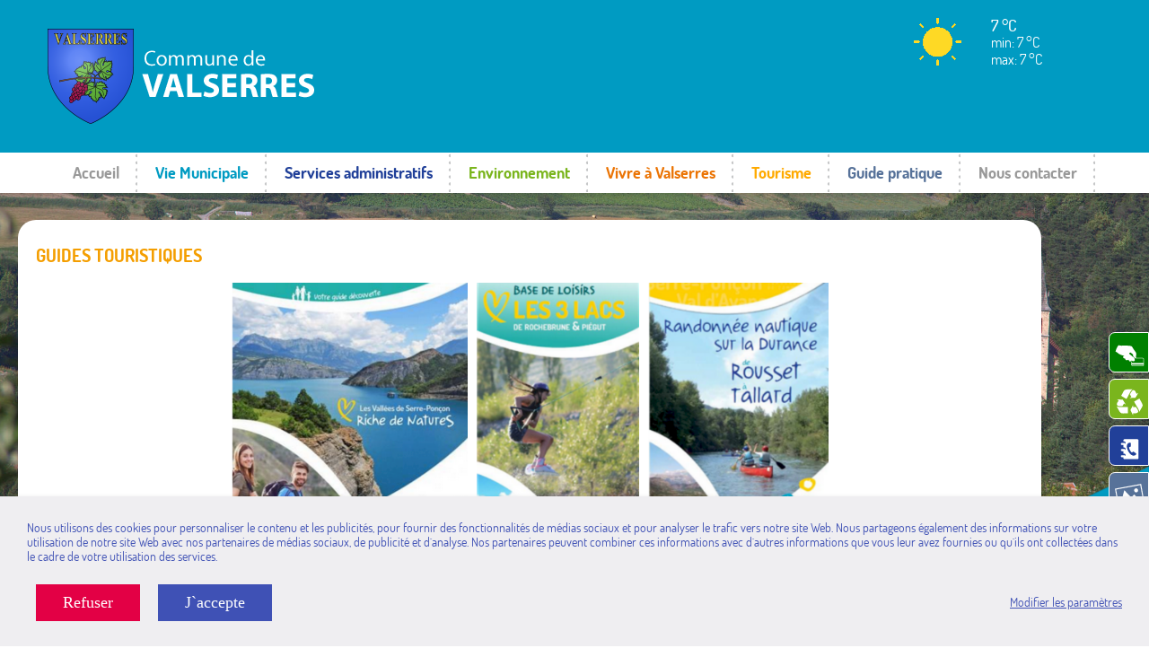

--- FILE ---
content_type: text/html; charset=utf-8
request_url: https://www.mairie-valserres.fr/documents-1
body_size: 7392
content:
<!DOCTYPE html>
<html lang="fr" dir="ltr" class="no-js">
<head>

<meta charset="utf-8">
<!-- 
	Site réalisé sous TYPO3 par Piment Rouge - https://www.pimentrouge.fr

	This website is powered by TYPO3 - inspiring people to share!
	TYPO3 is a free open source Content Management Framework initially created by Kasper Skaarhoj and licensed under GNU/GPL.
	TYPO3 is copyright 1998-2026 of Kasper Skaarhoj. Extensions are copyright of their respective owners.
	Information and contribution at https://typo3.org/
-->

<base href="https://www.mairie-valserres.fr/">
<link rel="shortcut icon" href="https://www.mairie-valserres.fr/fileadmin/templates/default/images/favicon.ico" type="image/x-icon">
<title>Documents</title>
<meta http-equiv="x-ua-compatible" content="IE=edge" />
<meta name="generator" content="TYPO3 CMS" />
<meta name="viewport" content="width=device-width, initial-scale=1" />
<meta name="robots" content="index,follow" />
<meta property="og:title" content="Documents" />
<meta name="twitter:card" content="summary" />
<meta name="google" content="notranslate" />
<meta name="apple-mobile-web-app-capable" content="no" />


<link rel="stylesheet" type="text/css" href="https://www.mairie-valserres.fr/typo3temp/assets/css/d42b6e1bdf.css?1740798100" media="all">
<link rel="stylesheet" type="text/css" href="https://www.mairie-valserres.fr/typo3conf/ext/bwrk_lightbox/Resources/Public/Scripts/lightbox.css?1562247538" media="all">
<link rel="stylesheet" type="text/css" href="https://www.mairie-valserres.fr/typo3conf/ext/comarquage/Resources/Public/Styles/custom.css?1584372077" media="all">
<link rel="stylesheet" type="text/css" href="https://www.mairie-valserres.fr/typo3conf/ext/we_cookie_consent/Resources/Public/Stylesheet/style.css?1615560878" media="all">
<link rel="stylesheet" type="text/css" href="https://www.mairie-valserres.fr/fileadmin/templates/default/css/jquery.vegas.css?1540297656" media="all">
<link rel="stylesheet" type="text/css" href="https://www.mairie-valserres.fr/typo3conf/ext/piment_config/Resources/Public/bootstrap/bootstrap-grid.min.css?1584534873" media="all">
<link rel="stylesheet" type="text/css" href="https://www.mairie-valserres.fr/typo3conf/ext/piment_config/Resources/Public/styles/pimentcustom.css?1591174953" media="all">
<link rel="stylesheet" type="text/css" href="https://www.mairie-valserres.fr/fileadmin/templates/default/css/cookiebar.css?1574432245" media="all">
<link rel="stylesheet" type="text/css" href="https://www.mairie-valserres.fr/fileadmin/templates/default/css/jquery-ui-1.11.css?1760511711" media="all">
<link rel="stylesheet" type="text/css" href="https://www.mairie-valserres.fr/fileadmin/templates/default/css/owl.carousel.css?1540297573" media="all">
<link rel="stylesheet" type="text/css" href="https://www.mairie-valserres.fr/fileadmin/templates/default/css/sweet-alert.css?1539676855" media="all">
<link rel="stylesheet" type="text/css" href="https://www.mairie-valserres.fr/fileadmin/templates/default/css/styles.slider.css?1760511711" media="all">
<link rel="stylesheet" type="text/css" href="https://www.mairie-valserres.fr/fileadmin/templates/default/css/styles.css?1760511714" media="all">
<link rel="stylesheet" type="text/css" href="https://www.mairie-valserres.fr/fileadmin/templates/default/css/styles.responsive.css?1760511714" media="screen and (max-width: 950px)">
<link rel="stylesheet" type="text/css" href="https://www.mairie-valserres.fr/fileadmin/templates/default/css/custom_css/valserres.css?1584706604" media="all">
<link rel="stylesheet" type="text/css" href="https://www.mairie-valserres.fr/typo3conf/ext/weather2/Resources/Public/Css/default.css?1601974294" media="all">
<link rel="stylesheet" type="text/css" href="https://www.mairie-valserres.fr/typo3conf/ext/vitrolles/Resources/Public/Styles/sweetalert2.css?1585068989" media="all">
<link rel="stylesheet" type="text/css" href="https://www.mairie-valserres.fr/typo3conf/ext/vitrolles/Resources/Public/Styles/custom.css?1585069131" media="all">


<script src="https://www.mairie-valserres.fr/typo3conf/ext/vitrolles/Resources/Public/Javascript/moment.min.js?1585068989" type="text/javascript"></script>
<script src="https://www.mairie-valserres.fr/typo3conf/ext/vitrolles/Resources/Public/Javascript/daterangepicker.js?1585068989" type="text/javascript"></script>
<script src="https://www.mairie-valserres.fr/typo3conf/ext/vitrolles/Resources/Public/Javascript/sweetalert2.min.js?1585068989" type="text/javascript"></script>



<!-- Global site tag (gtag.js) - Google Analytics --><script type="opt-in" data-type="text/javascript" data-name="other-9" async data-src="https://www.googletagmanager.com/gtag/js?id=G-BJYNWX9NKJ"></script><script type="opt-in" data-type="text/javascript" data-name="other-9">
  window.dataLayer = window.dataLayer || [];
  function gtag(){dataLayer.push(arguments);}
  gtag('js', new Date());

  gtag('config', 'G-BJYNWX9NKJ');
</script>
	
			<link rel="apple-touch-icon" sizes="57x57" href="https://www.mairie-valserres.fr/fileadmin/templates/default/images/favicon/apple-icon-57x57.png">
			<link rel="apple-touch-icon" sizes="60x60" href="https://www.mairie-valserres.fr/fileadmin/templates/default/images/favicon/apple-icon-60x60.png">
			<link rel="apple-touch-icon" sizes="72x72" href="https://www.mairie-valserres.fr/fileadmin/templates/default/images/favicon/apple-icon-72x72.png">
			<link rel="apple-touch-icon" sizes="114x114" href="https://www.mairie-valserres.fr/fileadmin/templates/default/images/favicon/apple-icon-114x114.png">
			<link rel="apple-touch-icon" sizes="120x120" href="https://www.mairie-valserres.fr/fileadmin/templates/default/images/favicon/apple-icon-120x120.png">
			<link rel="apple-touch-icon" sizes="144x144" href="https://www.mairie-valserres.fr/fileadmin/templates/default/images/favicon/apple-icon-144x144.png">
			<link rel="apple-touch-icon" sizes="152x152" href="https://www.mairie-valserres.fr/fileadmin/templates/default/images/favicon/apple-icon-152x152.png">
			<link rel="apple-touch-icon" sizes="180x180" href="https://www.mairie-valserres.fr/fileadmin/templates/default/images/favicon/apple-icon-180x180.png">
			<link rel="icon" type="image/png" sizes="192x192"  href="https://www.mairie-valserres.fr/fileadmin/templates/default/images/favicon/android-icon-192x192.png">
			<link rel="icon" type="image/png" sizes="32x32" href="https://www.mairie-valserres.fr/fileadmin/templates/default/images/favicon/favicon-32x32.png">
			<link rel="icon" type="image/png" sizes="96x96" href="https://www.mairie-valserres.fr/fileadmin/templates/default/images/favicon/favicon-96x96.png">
			<link rel="icon" type="image/png" sizes="16x16" href="https://www.mairie-valserres.fr/fileadmin/templates/default/images/favicon/favicon-16x16.png">
			<link rel="icon" type="image/png" sizes="16x16" href="https://www.mairie-valserres.fr/fileadmin/templates/default/images/favicon/favicon-16x16.png"><meta property="og:locale" content="fr_FR.UTF-8" />
				<meta property="og:type" content="website" />
				<meta property="og:description" content="" />
				<meta name="twitter:card" content="summary" />
<link rel="canonical" href="https://www.mairie-valserres.fr/documents-1"/>
</head>
<body id="p569" class="page-569 pagelevel-1 language-0 backendlayout-pagets__default layout-0">
<div id="slideshow-background"><div id="slideshow"><div id="c689" class="frame frame-default frame-type-image frame-layout-0"><div class="ce-image ce-center ce-above"><div class="ce-gallery" data-ce-columns="5" data-ce-images="5"><div class="ce-outer"><div class="ce-inner"><div class="ce-row"><div class="ce-column"><figure class="image loading-img"><img src="https://www.mairie-valserres.fr/fileadmin/_processed_/5/9/csm_Valserres-20_juillet_2010__1__13aa7ffdd0.jpg" data-srcset="https://www.mairie-valserres.fr/fileadmin/_processed_/5/9/csm_Valserres-20_juillet_2010__1__d8fdbbb1ba.jpg 3x, https://www.mairie-valserres.fr/fileadmin/_processed_/5/9/csm_Valserres-20_juillet_2010__1__a1c6818c31.jpg 2x, https://www.mairie-valserres.fr/fileadmin/_processed_/5/9/csm_Valserres-20_juillet_2010__1__fff0cdd0ae.jpg 1x" data-src="https://www.mairie-valserres.fr/fileadmin/_processed_/5/9/csm_Valserres-20_juillet_2010__1__fff0cdd0ae.jpg" title="" alt="" width="376" height="211"/></figure></div><div class="ce-column"><figure class="image loading-img"><img src="https://www.mairie-valserres.fr/fileadmin/_processed_/e/9/csm_Riches...de_vins_locaux_9f71f35fbc.jpeg" data-srcset="https://www.mairie-valserres.fr/fileadmin/_processed_/e/9/csm_Riches...de_vins_locaux_a630ac8d79.jpeg 3x, https://www.mairie-valserres.fr/fileadmin/_processed_/e/9/csm_Riches...de_vins_locaux_3b95775798.jpeg 2x, https://www.mairie-valserres.fr/fileadmin/_processed_/e/9/csm_Riches...de_vins_locaux_9ab80bc8fc.jpeg 1x" data-src="https://www.mairie-valserres.fr/fileadmin/_processed_/e/9/csm_Riches...de_vins_locaux_9ab80bc8fc.jpeg" title="" alt="" width="376" height="103"/></figure></div><div class="ce-column"><figure class="image loading-img"><img src="https://www.mairie-valserres.fr/fileadmin/_processed_/4/b/csm_valserres03_a76843e099.jpg" data-srcset="https://www.mairie-valserres.fr/fileadmin/_processed_/4/b/csm_valserres03_2f097aba19.jpg 3x, https://www.mairie-valserres.fr/fileadmin/_processed_/4/b/csm_valserres03_54e24fa37c.jpg 2x, https://www.mairie-valserres.fr/fileadmin/_processed_/4/b/csm_valserres03_a1b5067dae.jpg 1x" data-src="https://www.mairie-valserres.fr/fileadmin/_processed_/4/b/csm_valserres03_a1b5067dae.jpg" title="" alt="" width="376" height="211"/></figure></div><div class="ce-column"><figure class="image loading-img"><img src="https://www.mairie-valserres.fr/fileadmin/_processed_/a/e/csm_IMG_8487-001_bd117b616e.jpg" data-srcset="https://www.mairie-valserres.fr/fileadmin/_processed_/a/e/csm_IMG_8487-001_54ff44253d.jpg 3x, https://www.mairie-valserres.fr/fileadmin/_processed_/a/e/csm_IMG_8487-001_9610a69b3b.jpg 2x, https://www.mairie-valserres.fr/fileadmin/_processed_/a/e/csm_IMG_8487-001_40242df5cf.jpg 1x" data-src="https://www.mairie-valserres.fr/fileadmin/_processed_/a/e/csm_IMG_8487-001_40242df5cf.jpg" title="" alt="" width="376" height="211"/></figure></div><div class="ce-column"><figure class="image loading-img"><img src="https://www.mairie-valserres.fr/fileadmin/_processed_/2/7/csm_IMG_8500-002_da4bae635a.jpg" data-srcset="https://www.mairie-valserres.fr/fileadmin/_processed_/2/7/csm_IMG_8500-002_f4303f4216.jpg 3x, https://www.mairie-valserres.fr/fileadmin/_processed_/2/7/csm_IMG_8500-002_05540df7e1.jpg 2x, https://www.mairie-valserres.fr/fileadmin/_processed_/2/7/csm_IMG_8500-002_541a83df93.jpg 1x" data-src="https://www.mairie-valserres.fr/fileadmin/_processed_/2/7/csm_IMG_8500-002_541a83df93.jpg" title="" alt="" width="376" height="250"/></figure></div></div></div></div></div></div></div></div><div id="vegas-slideshow"></div></div><header><!-- <div style="z-Index: 1000;  background-image: url(https://avancon.cc-serreponconvaldavance.com/fileadmin/_processed_/1/c/csm_nouveau-fond2_21ab712e0d.jpg) !important;"> --><div style="z-Index: 1000;"><div class="content-inner" style="z-Index: 1001; position: relative"><div id="logo"><a href="/" title="Communauté de Valserres"><img src="https://www.mairie-valserres.fr/fileadmin/templates/default/images/custom_logo/logo-valserres.png" width="469" height="120"   alt="Communne de Valserres" ></a><!--			<a href="/" title="Communauté de Communes d'Avancon">--><!--				<img src="https://www.mairie-valserres.fr/fileadmin/templates/default/images/logo_avancon.png" width="300" height="120" alt="Communne d'Avancon"/>--><!--			</a>--></div><div id="right-header"><div id="weather"><div id="c1085" class="frame frame-default frame-type-list frame-layout-0"><div class="tx-weather2"><div class="weather2-item weather2-report" id="weather2-weather44"><div class="primary"><div class="weather-icon"><img alt="icon" src="https://www.mairie-valserres.fr/typo3conf/ext/weather2/Resources/Public/WeatherIcons/01d.png" width="85" height="59" /></div><div class="weather-data"><h3>7 °C</h3><p>min: 7 °C</p><p>max: 7 °C</p><p><a href="#" class="showMore" toggle-label="Show less">Show more</a></p></div></div><ul class="secondaryProperties"><li>Rain Volume: 0 mm</li><li>Clouds: 2 %</li><li>Pressure: 1021 hPa</li><li>Wind Speed: 2 m/s from North</li><li>Measure Timestamp: 16.03.2021 - 10:48</li></ul></div></div></div></div><div id="search"></div></div><div class="clear"></div></div></div><nav id="main-menu"><div class="mobile-menu">Menu</div><!--<div class="cursor"></div>--><div class="submenu-mobile"><ul class="m-menu"><li class="menuitem-color     " data-color=""><a href="/">
										Accueil
									</a></li><li class="menuitem-color  menuitem-color--1   " data-color=""><a href="/vie-municipale/presentation-de-la-commune">
										Vie Municipale
									</a><div class="wrap-submenu-sub"><ul class="submenu-sub content-inner2"><li class=""><a href="/vie-municipale/presentation-de-la-commune" title="Présentation de la commune">- Présentation de la commune</a></li><li class=""><a href="/vie-municipale/projets-en-cours" title="Projets en cours">- Projets en cours</a></li><li class=""><a href="/vie-municipale/conseil-municipal" title="Membres du Conseil municipal">- Membres du Conseil municipal</a></li><li class=""><a href="/default-f7bfe07928" title="Compte-rendu du conseil municipal et des délibérations">- Compte-rendu du conseil municipal et des délibérations</a></li><li class=""><a href="/vie-municipale/commissions" title="Commissions">- Commissions</a></li><li class=""><a href="/vie-municipale/equipe-/-agents" title="Equipe / Agents">- Equipe / Agents</a></li><li class=""><a href="/vie-municipale/publications" title="Publications">- Publications</a></li><li class=""><a href="/vie-municipale/intercommunalite" title="Intercommunalité : la CCSPVA">- Intercommunalité : la CCSPVA</a></li><li class=""><a href="/vie-municipale/enquetes-publiques" title="Enquêtes publiques">- Enquêtes publiques</a></li></ul></div></li><li class="menuitem-color  menuitem-color--2   " data-color=""><a href="/services-administratifs/etat-civil/carte-identite-/-passeport">
										Services administratifs
									</a><div class="wrap-submenu-sub"><ul class="submenu-sub content-inner2"><li class=""><a href="/services-administratifs/etat-civil/carte-identite-/-passeport" title="Etat-civil">- Etat-civil</a><ul class="submenu-sub2"><li class=""><a href="/droits-demarches?xml=N19810" title="Carte identité / passeport">- Carte identité / passeport</a></li><li class=""><a href="/droits-demarches?xml=N19805" title="Se marier">- Se marier</a></li><li class=""><a href="/droits-demarches?xml=N19805" title="Naissance / Décès">- Naissance / Décès</a></li><li class=""><a href="/droits-demarches?xml=N19811" title="Aide administrative">- Aide administrative</a></li></ul></li><li class=""><a href="/services-administratifs/etat-civil/urbanisme-plu" title="Urbanisme">- Urbanisme</a></li><li class=""><a href="/services-administratifs/agence-postale" title="Agence Postale">- Agence Postale</a></li><li class=""><a href="http://www.cc-serreponconvaldavance.com/fr/au-quotidien/espace-france-services-de-la-batie-neuve-ex-msap.html" title="Espace France Services">- Espace France Services</a></li></ul></div></li><li class="menuitem-color  menuitem-color--3   " data-color=""><a href="/environnement/decheteries">
										Environnement
									</a><div class="wrap-submenu-sub"><ul class="submenu-sub content-inner2"><li class=""><a href="/environnement/decheteries" title="Déchèterie">- Déchèterie</a></li></ul></div></li><li class="menuitem-color  menuitem-color--4   " data-color=""><a href="/services-administratifs/mairie">
										Vivre à Valserres
									</a><div class="wrap-submenu-sub"><ul class="submenu-sub content-inner2"><li class=""><a href="/services-administratifs/mairie" title="Mairie">- Mairie</a></li><li class=""><a href="/vivre-a-avancon/ecole" title="Ecole">- Ecole</a></li><li class=""><a href="/vivre-a-avancon/petite-enfance" title="Petite enfance">- Petite enfance</a></li><li class=""><a href="/vivre-a-avancon/centre-de-loisirs" title="Equipement sportif">- Equipement sportif</a></li><li class=""><a href="/bibliotheque" title="Bibliothèque">- Bibliothèque</a></li><li class=""><a href="/vivre-a-avancon/nos-aines" title="Nos ainés">- Nos ainés</a></li><li class=""><a href="/reserver" title="Salle des fêtes">- Salle des fêtes</a></li><li class=""><a href="/vivre-a-avancon/associations" title="Associations">- Associations</a><ul class="submenu-sub2"><li class=""><a href="/vivre-a-avancon/valcreations" title="Association VAL&#039;CREATIONS">- Association VAL&#039;CREATIONS</a></li><li class=""><a href="/vivre-a-avancon/associations/club-valserrois-du-3eme-age" title="Club Antirouille de Valserres et Environs">- Club Antirouille de Valserres et Environs</a></li><li class=""><a href="/vivre-a-avancon/associations/comite-des-fetes" title="Comité des fêtes">- Comité des fêtes</a></li><li class=""><a href="/vivre-a-avancon/associations/petanqueurs-de-la-vance" title="Pétanqueurs de la vance">- Pétanqueurs de la vance</a></li></ul></li></ul></div></li><li class="menuitem-color  menuitem-color--5   " data-color=""><a href="/tourisme/office-de-tourisme">
										Tourisme
									</a><div class="wrap-submenu-sub"><ul class="submenu-sub content-inner2"><li class=""><a href="/tourisme/office-de-tourisme" title="Office de Tourisme">- Office de Tourisme</a></li><li class=""><a href="/patrimoine" title="Patrimoine">- Patrimoine</a></li><li class=""><a href="/tourisme/sentiers-pedestres-equestre-et-vtt" title="Sentiers pédestres, équestre et VTT">- Sentiers pédestres, équestre et VTT</a></li><li class=""><a href="/tourisme/taxe-de-sejour" title="Taxe de séjour">- Taxe de séjour</a></li></ul></div></li><li class="menuitem-color  menuitem-color--6   " data-color=""><a href="/guide-pratique">
										Guide pratique
									</a></li><li class="menuitem-color     " data-color=""><a href="/contact">
										Nous contacter
									</a></li></ul></div></nav></header><div id="quick-menu"><nav><ul class="quick-ul"><li><a href="https://www.tipi.budget.gouv.fr/tpa/accueilportail.web" title="Paiements en ligne"><span class="image"><img src="https://www.mairie-valserres.fr/fileadmin/templates/default/images/icon_payment.svg" width="37" height="45" alt="" /></span><span>Paiements en ligne</span></a></li><li><a href="" title="Vos déchèteries"><span class="image"><img src="https://www.mairie-valserres.fr/fileadmin/templates/default/images/icon_dechet.svg" width="37" height="45" alt="" /></span><span>Vos déchèteries</span></a></li><li><a href="/guide-pratique" title="Votre guide pratique en ligne"><span class="image"><img src="https://www.mairie-valserres.fr/fileadmin/templates/default/images/icon_guide.svg" width="31" height="45" alt="" /></span><span>Votre guide pratique en ligne</span></a></li><li><a href="/galerie-photos" title="Galerie photos"><span class="image"><img src="https://www.mairie-valserres.fr/fileadmin/templates/default/images/icon_photo.svg" width="37" height="45" alt="" /></span><span>Galerie photos</span></a></li></ul></nav></div><div id="wrap"><div id="sidebar-menu"><nav></nav></div><div class="content-inner"><div id="wrap-inner"><div id="wrap-center"><!--<div id="breadcrumb-menu">--><!--


     
		<ol itemscope="" itemtype="http://schema.org/BreadcrumbList">
			
				>&nbsp;<li class="" itemprop="itemListElement" itemscope="" itemtype="http://schema.org/ListItem"><a href="/" title="Mairie Valserres" itemscope="" itemtype="http://schema.org/Thing" itemprop="item"><span itemprop="name">Mairie Valserres</span></a></li>
			
				>&nbsp;<li class="active" itemprop="itemListElement" itemscope="" itemtype="http://schema.org/ListItem"><span itemprop="name">Documents</span></li></ol>
    


--><!--</div>--><article><div id="main-title"></div><div id="main-content"><div class="content"><div id="c679" class="frame frame-default frame-type-textpic frame-layout-0"><header><h2 class="">
				GUIDES TOURISTIQUES
			</h2></header><div class="ce-textpic ce-center ce-below"><div class="ce-gallery" data-ce-columns="3" data-ce-images="3"><div class="ce-outer"><div class="ce-inner"><div class="ce-row"><div class="ce-column"><figure class="image loading-img"><a href="https://www.mairie-valserres.fr/fileadmin/user_upload/Communs/PDF_Tourisme/GUIDE_TOURISTIQUE_SERRE_PONCON_VALLEES___bdef_web.pdf" target="_blank"><img src="https://www.mairie-valserres.fr/fileadmin/_processed_/a/d/csm_Capture_d_e__cran_2020-03-17_10.36.35_5a11291360.png" data-srcset="https://www.mairie-valserres.fr/fileadmin/_processed_/a/d/csm_Capture_d_e__cran_2020-03-17_10.36.35_8bdf8e149a.png 3x, https://www.mairie-valserres.fr/fileadmin/_processed_/a/d/csm_Capture_d_e__cran_2020-03-17_10.36.35_39b50b5adb.png 2x, https://www.mairie-valserres.fr/fileadmin/user_upload/Communs/PDF_Tourisme/Capture_d_e__cran_2020-03-17_10.36.35.png 1x" data-src="https://www.mairie-valserres.fr/fileadmin/user_upload/Communs/PDF_Tourisme/Capture_d_e__cran_2020-03-17_10.36.35.png" title="" alt="" width="263" height="368"/></a><figcaption class="image-caption">
			Guide Touristique
		</figcaption></figure></div><div class="ce-column"><figure class="image loading-img"><a href="https://www.mairie-valserres.fr/fileadmin/user_upload/Communs/PDF_Tourisme/FLYER_DES_3_LACS_2019___version_web.pdf" target="_blank"><img src="https://www.mairie-valserres.fr/fileadmin/_processed_/4/2/csm_Capture_d_e__cran_2020-03-17_10.37.11_5d8fb5acfb.png" data-srcset="https://www.mairie-valserres.fr/fileadmin/_processed_/4/2/csm_Capture_d_e__cran_2020-03-17_10.37.11_a0a3419dd3.png 3x, https://www.mairie-valserres.fr/fileadmin/_processed_/4/2/csm_Capture_d_e__cran_2020-03-17_10.37.11_ee0ab0478e.png 2x, https://www.mairie-valserres.fr/fileadmin/user_upload/Communs/PDF_Tourisme/Capture_d_e__cran_2020-03-17_10.37.11.png 1x" data-src="https://www.mairie-valserres.fr/fileadmin/user_upload/Communs/PDF_Tourisme/Capture_d_e__cran_2020-03-17_10.37.11.png" title="" alt="" width="181" height="367"/></a><figcaption class="image-caption">
			Les 3 lacs
		</figcaption></figure></div><div class="ce-column"><figure class="image loading-img"><a href="https://www.mairie-valserres.fr/fileadmin/user_upload/Communs/PDF_Tourisme/De_Rousset___Tallard_en_cano___1_.pdf" target="_blank"><img src="https://www.mairie-valserres.fr/fileadmin/_processed_/a/f/csm_Capture_d_e__cran_2020-03-17_10.37.28_b6470a82ac.png" data-srcset="https://www.mairie-valserres.fr/fileadmin/_processed_/a/f/csm_Capture_d_e__cran_2020-03-17_10.37.28_84b589545c.png 3x, https://www.mairie-valserres.fr/fileadmin/_processed_/a/f/csm_Capture_d_e__cran_2020-03-17_10.37.28_7319b9fc41.png 2x, https://www.mairie-valserres.fr/fileadmin/user_upload/Communs/PDF_Tourisme/Capture_d_e__cran_2020-03-17_10.37.28.png 1x" data-src="https://www.mairie-valserres.fr/fileadmin/user_upload/Communs/PDF_Tourisme/Capture_d_e__cran_2020-03-17_10.37.28.png" title="" alt="" width="201" height="370"/></a><figcaption class="image-caption">
			Randonnées Nautiques
		</figcaption></figure></div></div></div></div></div></div></div></div></div></article><div class="clear"></div></div></div></div></div><footer><div class="content-inner"><div class="top-footer"><div class="address-footer"><div><div id="c687" class="frame frame-default frame-type-textpic frame-layout-0"><div class="ce-textpic ce-center ce-above"><div class="ce-bodytext"><h3>MAIRIE DE VALSERRES</h3><p>Le Village<br /> 05130 VALSERRES</p><p class="lead">Tél. : 04 92 54 30 01 / Fax : 04 92 54 30 01</p><p class="lead"><a href="mailto:valserres@mairies05.fr" class="mailto-link" target="_blank">valserres@mairies05.fr</a></p></div></div></div></div><div><div id="c688" class="frame frame-default frame-type-textpic frame-layout-0"><div class="ce-textpic ce-center ce-above"><div class="ce-bodytext"><h3>HORAIRES</h3><p><strong>Lundi</strong> :&nbsp; &nbsp; &nbsp; de 09h00 à 12h00<br /><strong>Mardi</strong> :&nbsp; &nbsp; &nbsp; de 09h00 à 12h00 et de 14h00 à 17h00<br /><strong>Mercredi</strong> : de 09h00 à 12h00&nbsp;<br /><strong>Jeudi</strong>:&nbsp; &nbsp; &nbsp; &nbsp; de 09h00 à 12h00 et de 14h00 à 17h00<br /><strong>Vendredi </strong>: de 09h00 à 12h00</p><p>&nbsp;</p></div></div></div></div></div><div class="site-footer"><div id="c736" class="frame frame-default frame-type-text frame-layout-0"><header><h2 class="">
				Mairies de la Communauté de Communes
			</h2></header><p><a href="https://www.mairie-avancon.fr" target="_blank">Avançon</a></p><p><a href="https://www.mairie-breziers.fr" target="_blank">Bréziers</a></p><p><a href="https://www.mairie-espinasses.fr" target="_blank">Espinasses</a></p><p><a href="http://www.commune-la-batie-neuve.fr/" target="_blank">La Bâtie-Neuve</a></p><p><a href="https://www.mairie-labatievieille.fr" target="_blank">La Bâtie-Vieille</a></p><p><a href="https://www.mairie-larochette05.fr" target="_blank">La Rochette</a></p><p><a href="https://www.mairie-montgardin.fr" target="_blank">Montgardin</a></p><p><a href="http://www.mairie-piegut.fr/" target="_blank">Piégut</a></p><p><a href="https://rambaud-village.fr/" title="https://rambaud-village.fr/" target="_blank">Rambaud</a></p><p><a href="http://remollon.fr/" target="_blank">Remollon</a></p><p><a href="https://www.mairie-rochebrune.fr" target="_blank">Rochebrune</a></p><p><a href="https://www.mairie-rousset.fr/" target="_blank">Rousset</a></p><p><a href="https://www.mairie-saintetiennelelaus.fr" target="_blank">Saint-Étienne-le-Laus</a></p><p><a href="https://www.theus.fr/" title="https://www.theus.fr/" target="_blank">Théus</a></p><p><a href="https://www.mairie-valserres.fr" target="_blank">Valserres</a></p><p><a href="http://www.taraventerol.com/" target="_blank">Venterol</a></p></div></div></div><div id="copyright"><ul><li><a href="/mentions-legales" title="Mentions légales">
				Mentions légales
			</a></li><li class="piment"><a href="http://www.pimentrouge.fr/" target="_blank" title="www.pimentrouge.fr">www.pimentrouge.fr</a></li></ul></div><div class="clear"></div></div></footer><!-- <div class="cookie-message"> --><!-- <p>Les cookies nous permettent de garantir le bon fonctionnement de nos services.  --><!-- En poursuivant votre navigation sur ce site, vous acceptez l'utilisation des cookies. <a href="https://www.mairie-avancon.fr/vie-municipale">Cliquez ici</a> pour en savoir plus</p> --><!-- </div> -->

<div class="tx-we-cookie-consent">
    
		
	
</div>
<script src="https://www.mairie-valserres.fr/fileadmin/templates/default/javascript/libs/jquery.min.js?1481119943" type="text/javascript"></script>
<script src="https://www.mairie-valserres.fr/fileadmin/templates/default/javascript/libs/jquery.dotdotdot.min.js?1445591220" type="text/javascript"></script>
<script src="https://www.mairie-valserres.fr/fileadmin/templates/default/javascript/libs/jquery.vegas.min.js?1474203068" type="text/javascript"></script>
<script src="https://www.mairie-valserres.fr/typo3conf/ext/weather2/Resources/Public/JavaScript/default.js?1601974294" type="text/javascript"></script>
<script src="https://www.mairie-valserres.fr/typo3conf/ext/powermail/Resources/Public/JavaScript/Libraries/jquery.datetimepicker.min.js?1591890334" type="text/javascript"></script>
<script src="https://www.mairie-valserres.fr/typo3conf/ext/powermail/Resources/Public/JavaScript/Libraries/parsley.min.js?1591890334" type="text/javascript"></script>
<script src="https://www.mairie-valserres.fr/typo3conf/ext/powermail/Resources/Public/JavaScript/Powermail/Form.min.js?1591890334" type="text/javascript"></script>
<script src="https://www.mairie-valserres.fr/typo3conf/ext/bwrk_lightbox/Resources/Public/Scripts/lightbox.main.js?1562247538" type="text/javascript"></script>
<script src="https://www.mairie-valserres.fr/fileadmin/templates/default/javascript/jquery.mCustomScrollbar.concat.min.js?1478907004" type="text/javascript"></script>
<script src="https://www.mairie-valserres.fr/fileadmin/templates/default/javascript/rwdImageMap.js?1378799911" type="text/javascript"></script>
<script src="https://www.mairie-valserres.fr/fileadmin/templates/default/javascript/unveil.js?1370531228" type="text/javascript"></script>
<script src="https://www.mairie-valserres.fr/fileadmin/templates/default/javascript/libs/lightbox.min.js?1447855357" type="text/javascript"></script>
<script src="https://www.mairie-valserres.fr/fileadmin/templates/default/javascript/placeholder.js?1479374996" type="text/javascript"></script>
<script src="https://www.mairie-valserres.fr/fileadmin/templates/default/javascript/sweet-alert.min.js?1488884776" type="text/javascript"></script>
<script src="https://www.mairie-valserres.fr/fileadmin/templates/default/javascript/jquery.lazy.min.js?1519644060" type="text/javascript"></script>
<script src="https://www.mairie-valserres.fr/fileadmin/templates/default/javascript/iCheck.js?1396949949" type="text/javascript"></script>
<script src="https://www.mairie-valserres.fr/fileadmin/templates/default/javascript/jquery.blImageCenter.js?1375138916" type="text/javascript"></script>
<script src="https://www.mairie-valserres.fr/fileadmin/templates/default/javascript/jquery.browser.js?1395937784" type="text/javascript"></script>
<script src="https://www.mairie-valserres.fr/fileadmin/templates/default/javascript/jquery.cookiesbar.js?1441980462" type="text/javascript"></script>
<script src="https://www.mairie-valserres.fr/fileadmin/templates/default/javascript/matchMedia.js?1395067700" type="text/javascript"></script>
<script src="https://www.mairie-valserres.fr/fileadmin/templates/default/javascript/matchMedia.addListener.js?1395067939" type="text/javascript"></script>
<script src="https://www.mairie-valserres.fr/fileadmin/templates/default/javascript/enquire.js?1395067852" type="text/javascript"></script>
<script src="https://www.mairie-valserres.fr/fileadmin/templates/default/javascript/owl.carousel.min.js?1476890903" type="text/javascript"></script>
<script src="https://www.mairie-valserres.fr/fileadmin/templates/default/javascript/jquery-ui-1.11.2.min.js?1418259328" type="text/javascript"></script>
<script src="https://www.mairie-valserres.fr/fileadmin/templates/default/javascript/script.js?1615562920" type="text/javascript"></script>
<script src="https://www.mairie-valserres.fr/fileadmin/templates/default/javascript/script.responsive.js?1590480598" type="text/javascript"></script>
<script src="https://www.mairie-valserres.fr/typo3conf/ext/vitrolles/Resources/Public/Javascript/script.js?1585068989" type="text/javascript"></script>

<script type="text/javascript" src="/typo3conf/ext/we_cookie_consent/Resources/Public/JavaScript/Controller/ConsentController.js"></script><script type="text/javascript">var klaroConfig = {"elementID":"klaro","storageMethod":"cookie","cookieName":"klaro","cookieExpiresAfterDays":"365","privacyPolicy":"https:\/\/www.mairie-valserres.fr\/mentions-legales","default":false,"mustConsent":false,"hideDeclineAll":false,"hideLearnMore":false,"lang":"en","poweredBy":"https:\/\/consent.websedit.de","translations":{"en":{"consentModal":{"title":"Param\u00e8tres de confidentialit\u00e9","description":"Vous pouvez sp\u00e9cifier vos param\u00e8tres de confidentialit\u00e9 ci-dessous.","privacyPolicy":{"text":"Des informations d\u00e9taill\u00e9es et la mani\u00e8re dont vous pouvez retirer votre consentement \u00e0 tout moment peuvent \u00eatre trouv\u00e9es dans notre {privacyPolicy}.","name":"Politique de confidentialit\u00e9"}},"consentNotice":{"description":"Nous utilisons des cookies pour personnaliser le contenu et les publicit\u00e9s, pour fournir des fonctionnalit\u00e9s de m\u00e9dias sociaux et pour analyser le trafic vers notre site Web. Nous partageons \u00e9galement des informations sur votre utilisation de notre site Web avec nos partenaires de m\u00e9dias sociaux, de publicit\u00e9 et d`analyse. Nos partenaires peuvent combiner ces informations avec d`autres informations que vous leur avez fournies ou qu`ils ont collect\u00e9es dans le cadre de votre utilisation des services.","changeDescription":"Depuis votre derni\u00e8re visite, des modifications ont \u00e9t\u00e9 apport\u00e9es aux param\u00e8tres de confidentialit\u00e9. Veuillez mettre \u00e0 jour vos param\u00e8tres.","learnMore":"Modifier les param\u00e8tres"},"app":{"disableAll":{"title":"Accepter tout","description":"Vous avez le droit de r\u00e9voquer votre consentement \u00e0 tout moment, individuellement ou dans son int\u00e9gralit\u00e9. Si les consentements au traitement des donn\u00e9es sont r\u00e9voqu\u00e9s, les donn\u00e9es qui ont \u00e9t\u00e9 l\u00e9galement collect\u00e9es jusqu`\u00e0 la r\u00e9vocation peuvent toujours \u00eatre trait\u00e9es par le fournisseur."},"optOut":{"title":"(Se d\u00e9sengager)1","description":"Cette application est charg\u00e9e par d\u00e9faut (mais vous pouvez la d\u00e9sactiver)"},"required":{"title":"(toujours n\u00e9cessaire)","description":"Cette application est toujours requise"},"purpose":"Objectif","purposes":"Objectifs"},"purposes":{"unknown":"Non attribu\u00e9"},"ok":"J`accepte","save":"Enregistrer les param\u00e8tres","acceptSelected":"Enregistrer les param\u00e8tres","decline":"Refuser","close":"Fermer","poweredBy":"Fourni par websedit"}},"apps":[]}</script><script type="text/javascript">
    klaroConfig.apps.push({
        name: 'other-9',
        title: 'Google analytics',
        description: 'Cookie pour google analytics',
        default: false,
        defaultIfNoConsent: true,
        required: false,
        optOut: false,
        purposes: [],
        cookies: [],
        callback: ConsentApp.consentChanged,
        ownCallback:'',
        gtm:{trigger:'',variable:''}
    });
</script><script type="text/javascript" src="/typo3conf/ext/we_cookie_consent/Resources/Public/Library/klaro/klaro.js" data-style-prefix="klaro we_cookie_consent"></script>
</body>
</html>
<!-- Cached page generated 02-02-26 01:36. Expires 03-02-26 00:00 -->

--- FILE ---
content_type: text/css; charset=utf-8
request_url: https://www.mairie-valserres.fr/fileadmin/templates/default/css/styles.slider.css?1760511711
body_size: 100
content:
/** SLIDESHOW COMMUNITIE **/
#slideshow-communitie .owl-controls .owl-nav .owl-prev, #slideshow-communitie .owl-controls .owl-nav .owl-next, .slideshow-image .owl-controls .owl-nav .owl-prev, .slideshow-image .owl-controls .owl-nav .owl-next {
  position: absolute;
  top: 0;
  bottom: 0;
  z-index: 14;
  width: 35px;
  background: url('../images/arrow_slider.png') no-repeat 0 center;
  text-indent: -9999px; }

#slideshow-communitie .owl-controls .owl-nav .owl-prev, .slideshow-image .owl-controls .owl-nav .owl-prev {
  left: 0px; }

#slideshow-communitie .owl-controls .owl-nav .owl-next, .slideshow-image .owl-controls .owl-nav .owl-next {
  background-position: 100% center;
  right: 0px; }

.slideshow-image .owl-controls .owl-nav .owl-prev, .slideshow-image .owl-controls .owl-nav .owl-next {
  bottom: auto;
  top: 180px;
  height: 40px;
  background-image: url('../images/arrow_slider_white.png'); }

.slideshow-image .owl-controls .owl-nav .owl-prev {
  left: 10px; }

.slideshow-image .owl-controls .owl-nav .owl-next {
  right: 10px; }
/** FIN SLIDESHOW COMMUNITIE **/
.bx-wrapper .bx-loading {
  min-height: 50px;
  background: url('../images/bx_loader.gif') center center no-repeat;
  background-color: #fff;
  height: 100%;
  width: 100%;
  position: absolute;
  top: 0;
  left: 0;
  z-index: 2000; }

.flex-direction-nav a.disabled {
  display: none; }

.bx-controls-direction a.disabled {
  display: none; }


--- FILE ---
content_type: text/css; charset=utf-8
request_url: https://www.mairie-valserres.fr/typo3conf/ext/vitrolles/Resources/Public/Styles/custom.css?1585069131
body_size: 547
content:
.tx-vitrolles,
.tx-vitrolles form label,
.tx-vitrolles div span.span-middle {
    color: #214099 !important;
    font-weight: bold;
}

#list-salles-button {
    display: none;
}
.tx-vitrolles .form-booking .datepicker,
.tx-vitrolles .form-booking .datepicker-form {
    margin: 0 20px 0 10px;
    padding-right: 40px;
    background: url('../images/icon_datepicker.png') no-repeat 90% center;
    background: url('../images/icon_datepicker.png') no-repeat right+10px center;

}
.tx-vitrolles form input,
form textarea {
    margin: 0;
    display: inline-block;
    width: 100%;
    padding: 11px 10px;
    padding-right: 10px;
    border: none;
    color: #072e5e;
    border: 2px solid #dedede;
    font-size: 15px;
    vertical-align: middle;

}
.tx-vitrolles .datepicker-form {
    max-width: 260px;
}
.tx-vitrolles .reservations-date {
    display: none;
}
.tx-vitrolles .layout2 {
    width: 300px !important;
    margin-right: 30px;
}

/* .input-fields__top */
.input-fields__top {
    width: 80%;
    margin-bottom: 50px;
}
.input-fields__top .left-col {
    width: 48%;
    float: left;
}
.input-fields__top .right-col {
    width: 50%;
    float: right;
}
.input-fields__top span.prefix {
    display: inline-block;
    width: 100px;
    margin-top: 10px;
}
.input-fields__top span.prefix_2 {
    position: relative;
    top: 10px;
}
.input-fields__top span.suffix {
    display: inline-block;
    margin: 10px 0 0 10px;
}
.clear {
    clear: both;
}

/* .input-fields__bottom  */
.input-fields__bottom {
    margin-bottom: 20px;
}
.input-fields__bottom .left-col,
.input-fields__bottom .right-col {
    width: 50%;
    float: left;
}
.tx-vitrolles #nom,
.tx-vitrolles #prenom,
.tx-vitrolles #email,
.tx-vitrolles #tel {
    width: 150px;
    float: right;
}


/* Submit */
.tx-vitrolles .submit,
.tx-vitrolles input[type="submit"]{
    margin-top: 50px;
    width: 290px;
    background: #072e5e;
}


/* Override Select fields */
.ui-selectmenu-button span.ui-selectmenu-text {
    font-size: inherit;
    color: inherit;
    /*background-color: #d5eefa;*/
    background-color: #fff;
    padding: 10px 30px 10px 15px;
    display: block;
    border: 2px solid #dedede;

}


/* Calendar */
.legend-calendar {
    width: 300px;
    margin: 20px 0 0 60px;
}
.legend-calendar p {
    width: 30px;
    height: 30px;
}
.legend-calendar p span {
    margin: 7px 0 0 40px;
    display: inline-block;
    white-space: nowrap;
}
.block-available {
    background: #eb7404;
}
.block-wait {
    background: #214099;
}
.block-unvailable {
    background: #ff0000;
}

#booking .input-select {
    display: none;
}

.col-md-3 #booking {
    position: relative;
    right: 50px;
}
.ui-datepicker-title {
    color: #fff !important;
}

--- FILE ---
content_type: text/css; charset=utf-8
request_url: https://www.mairie-valserres.fr/fileadmin/templates/default/css/styles.responsive.css?1760511714
body_size: 3531
content:
@media screen and (min-width: 320px) {
  #social-network-footer {
    text-align: center; }

  div, a, p, span, td, th, caption, li, h1, h2, h3, h4, legend, input, label, textarea, section, aside, article {
    font-size: 14px; }

  body {
    padding: 65px 0 0 0 !important; }

  body.scrolled {
    padding-top: 65px; }

  body.scrolled header {
    position: static; }

  body > header {
    width: 100%;
    position: relative; }

  header .content-inner {
    padding: 0 20px; }

  .body-home #logo {
    margin: 0px auto; }

  #logo {
    float: none;
    margin: 0px auto;
    text-align: center; }

  .body-home #logo img {
    max-width: 80%; }

  #logo img {
    max-width: 100%;
    height: auto; }

  body.scrolled #right-header {
    position: fixed;
    top: 0;
    left: 0;
    right: 0;
    margin: 0 !important;
    z-index: 200; }

  .body-home #right-header {
    margin: 0px 0px; }

  #right-header {
    top: 0;
    left: 0;
    right: 0;
    float: none;
    text-align: left;
    padding: 10px 20px;
    margin: 0px 0px;
    background-color: #fff;
    width: auto;
    position: fixed;
    z-index: 200;
    box-shadow: 0 3px 5px rgba(0, 0, 0, 0.1); }

  #right-header #weather {
    display: inline-block;
    background-color: #009bc2; }

  #weather .weather2-item .primary .weather-icon img {
    width: 40px;
    height: auto; }

  #weather .weather2-item h3 {
    font-size: 14px; }

  #weather .weather2-item p {
    font-size: 12px;
    display: inline-block; }

  #right-header:after {
    content: "";
    display: block;
    clear: both; }

  #search {
    width: 220px;
    display: inline-block;
    vertical-align: middle; }

  #search form {
    padding: 5px 45px 5px 0; }

  #search td.gsc-search-button {
    width: 40px;
    height: 40px;
    background-size: 20px; }

  #search input.gsc-search-button, #search input.gsc-search-button:hover, #search input.gsc-search-button:active, #search input.gsc-search-button:focus {
    width: 40px;
    height: 40px; }

  #search input[type="text"] {
    font-size: 16px; }

  #search .gsc-input-box:before {
    font-size: 16px; }

  #main-menu {
    background: transparent;
    box-shadow: none;
    display: inline-block;
    vertical-align: middle;
    float: right;
    margin-left: auto;
    height: 45px;
    width: 25px;
    padding: 0;
    position: static; }

  #main-menu .mobile-menu {
    -webkit-transition: all 0.3s ease-in-out;
    -moz-transition: all 0.3s ease-in-out;
    transition: all 0.3s ease-in-out;
    width: 25px;
    height: 5px;
    margin: 9px auto;
    display: block;
    position: relative;
    cursor: pointer;
    z-index: 10;
    top: 10px;
    text-indent: -9999px;
    background-color: #214099; }

  #main-menu .mobile-menu:after, #main-menu .mobile-menu:before {
    content: "";
    position: absolute;
    width: 100%;
    left: 0;
    height: 5px;
    background-color: #214099;
    -webkit-transform-origin: center center;
    -moz-transform-origin: center center;
    transform-origin: center center;
    -webkit-transition-duration: 0.3s, 0.3s;
    -moz-transition-duration: 0.3s, 0.3s;
    transition-duration: 0.3s, 0.3s;
    -webkit-transition-delay: 0.3s, 0s;
    -moz-transition-delay: 0.3s, 0s;
    transition-delay: 0.3s, 0s; }

  #main-menu .mobile-menu:after {
    bottom: -8px;
    -webkit-transition-property: bottom, transform;
    -moz-transition-property: bottom, transform;
    transition-property: bottom, transform; }

  #main-menu .mobile-menu:before {
    top: -8px;
    -webkit-transition-property: top, transform;
    -moz-transition-property: top, transform;
    transition-property: top, transform; }

  #main-menu .mobile-menu.active {
    background: none; }

  #main-menu .mobile-menu.active:after, #main-menu .mobile-menu.active:before {
    -webkit-transition-delay: 0s, 0.3s;
    -moz-transition-delay: 0s, 0.3s;
    transition-delay: 0s, 0.3s; }

  #main-menu .mobile-menu.active:before {
    top: 0;
    -webkit-transform: rotate(45deg);
    -moz-transform: rotate(45deg);
    transform: rotate(45deg); }

  #main-menu .mobile-menu.active:after {
    bottom: 0;
    -webkit-transform: rotate(-45deg);
    -moz-transform: rotate(-45deg);
    transform: rotate(-45deg); }

  #main-menu .submenu-mobile {
    position: absolute;
    display: none;
    width: 100%;
    background-color: #fff;
    padding: 0;
    left: 0;
    right: 0;
    top: 100%;
    border-bottom: 1px solid #214099;
    z-index: 500;
    overflow-y: auto;
    overflow-x: hidden; }

  #main-menu .submenu-mobile > ul > li {
    display: block;
    background: none;
    border-top: 2px dotted #c5c6c7;
    float: none; }

  #main-menu .submenu-mobile > ul > li a {
    font-size: 16px;
    padding: 12px 20px;
    position: relative; }

  #main-menu .submenu-mobile > ul > li:first-child > a {
    width: 100%;
    height: auto;
    background: none;
    text-indent: 0;
    padding: 12px 20px; }

  #main-menu .submenu-mobile ul li.submenu-link > a:after {
    content: "";
    position: absolute;
    top: 15px;
    right: 20px;
    border-top: 10px solid #c5c6c7;
    border-left: 10px solid transparent;
    border-right: 10px solid transparent; }

  #main-menu .submenu-mobile #social-network {
    margin-right: 10px;
    position: relative;
    z-index: 99; }

  #main-menu .submenu-mobile .wrap-submenu-sub {
    position: relative;
    display: none; }

  #main-menu .submenu-mobile .wrap-submenu-sub .submenu-sub .image {
    display: none; }

  #main-menu .submenu-mobile .wrap-submenu-sub .submenu-sub {
    padding: 0 0px; }

  #main-menu .submenu-mobile .wrap-submenu-sub .submenu-sub {
    float: none;
    width: 100%;
    height: auto;
    display: block; }

  #main-menu .submenu-mobile .wrap-submenu-sub .submenu-sub li {
    border-top: 1px dotted #fff;
    margin: 0; }

  #main-menu .submenu-mobile .wrap-submenu-sub .submenu-sub li a {
    padding: 10px 30px !important;
    display: block; }

  #main-menu .submenu-mobile > ul:first-of-type > li:hover > a {
    color: inherit !important;
    background-color: inherit !important; }

  #main-menu .submenu-mobile > ul > li:hover .wrap-submenu-sub {
    display: none; }

  #main-menu .submenu-mobile .wrap-submenu-sub .submenu-sub li ul {
    margin: 0;
    padding: 0; }

  #main-menu .submenu-mobile .wrap-submenu-sub .submenu-sub li ul li a {
    padding: 10px 40px; }

  #main-menu .sidebar-menu li {
    text-align: left;
    height: auto;
    margin: 0; }

  #main-menu .sidebar-menu li a {
    border: none;
    border-radius: 0;
    font-size: 14px !important;
    margin: 0;
    width: 100%;
    height: auto;
    padding: 10px 20px !important;
    height: 50px !important;
    line-height: 26px;
    -webkit-transform: inherit;
    -moz-transform: inherit;
    transform: inherit;
    -webkit-transition: none !important;
    -moz-transition: none !important;
    transition: none !important; }

  #main-menu .sidebar-menu li a:before {
    height: 50px;
    width: 60px;
    background-size: auto 50px; }

  #main-menu .sidebar-menu li a span {
    opacity: 1;
    white-space: normal;
    visibility: visible;
    color: #fff !important;
    margin: 0 0px 0 40px; }

  #main-menu .sidebar-menu li.link-tourism a {
    background-color: #ee7f01 !important; }

  .body-home #wrap-inner {
    margin: 20px 0 0 0; }

  .content-inner {
    padding: 0 20px;
    border-radius: 10px; }

  #wrap-top .left {
    float: none;
    width: 100%;
    padding: 0; }

  #wrap-top .left #news {
    float: none;
    width: 100%;
    padding: 0; }

  #wrap-top .left #news .title, #main-right #news .title {
    font-size: 20px;
    padding: 0px 0 0px 35px;
    background-size: auto 25px;
    padding-left: 40px; }

  #map .title {
    font-size: 20px; }

  #agenda .title {
    font-size: 20px;
    padding: 2px 0 5px 35px;
    background-size: auto 25px;
    background-position: left top; }

  #wrap-bottom #kiosk .title, #wrap-bottom #slideshow-communitie .title {
    font-size: 20px;
    padding: 10px 0 10px 35px;
    background-size: auto 30px;
    background-position: left 5px; }

  #wrap-top .left #news .left-news .info h2 {
    font-size: 14px; }

  #wrap-top .left #news .left-news .info p {
    font-size: 12px; }

  #wrap-top .left #news .list-news .news .info h2, #main-right #news .list-news .news .info h2 {
    font-size: 14px; }

  #wrap-top .left #news .list-news .news .info:before, #main-right #news .list-news .news .info:before {
    display: none; }

  #agenda .agenda .info h2 {
    font-size: 18px;
    padding-right: 75px;
    min-height: 0; }

  #agenda .agenda .info p {
    font-size: 14px; }

  #agenda .agenda .date, #main-left .list-agenda .agenda .date {
    top: -40px; }

  #agenda .agenda .date:before, #main-left .list-agenda .agenda .date:before {
    width: 70px;
    height: 70px;
    left: 8px;
    top: 5px; }

  #agenda .agenda .date p, #main-left .list-agenda .agenda .date p {
    font-size: 20px;
    margin: 30px 0; }

  #agenda .agenda .date p span, #main-left .list-agenda .agenda .date p span {
    font-size: 14px; }

  #agenda .agenda .date p, #main-left .list-agenda .agenda .date p {
    padding: 0 12px; }

  #agenda .agenda .date.multiple-day p:first-child, #main-left .list-agenda .agenda .date.multiple-day p:first-child {
    margin: 12px 0 18px 0;
    padding: 0 12px; }

  #wrap-top .right {
    float: none;
    width: 100%; }

  #map * {
    font-size: 14px; }

  #wrap-bottom .left {
    float: none;
    width: 100%;
    padding: 0;
    margin: 35px 0; }

  #wrap-bottom .right {
    float: none;
    width: 100%;
    margin: 35px 0 0 0; }

  #wrap-bottom #slideshow-communitie .title {
    margin: 0; }

  #wrap-bottom #slideshow-communitie .align-right {
    margin: 10px 0; }

  .list-communitie {
    padding: 0 10px; }

  .list-communitie .communitie h3 {
    font-size: 16px; }

  .list-communitie .communitie .info p {
    font-size: 14px; }

  #slideshow-communitie .owl-controls .owl-nav .owl-prev, #slideshow-communitie .owl-controls .owl-nav .owl-next, .slideshow-image .owl-controls .owl-nav .owl-prev, .slideshow-image .owl-controls .owl-nav .owl-next {
    width: 20px; }

  #slideshow-communitie .owl-controls .owl-nav .owl-next {
    right: -15px; }

  #slideshow-communitie .owl-controls .owl-nav .owl-prev {
    left: -15px; }

  #wrap-center #main-left {
    float: none;
    padding: 0;
    width: 100%; }

  h1 {
    font-size: 22px; }

  h2 {
    font-size: 22px; }

  h3 {
    font-size: 18px; }

  #wrap-center #main-right {
    width: 100%;
    float: none; }

  #main-right > div {
    margin: 0 0 20px 0; }

  #main-right #news .title, #main-right #agenda .title {
    font-size: 20px;
    padding-left: 35px; }

  #agenda .agenda .info h2 {
    font-size: 16px; }

  #main-right #facebook-like p {
    font-size: 16px; }

  #main-content .detail-news .news .info, #main-left .detail-agenda .news .info, #main-left .detail-communitie .news .info {
    overflow: visible; }

  #breadcrumb-menu {
    display: none; }

  #quick-menu {
    display: none; }

  #main-content .detail-news .news .info h2, #main-left .detail-agenda .news .info h2, #main-left .detail-communitie .news .info h2 {
    font-size: 20px; }

  .body-yellow #main-title h1, .body-blue #main-title h1, .body-blue #main-content h2 {
    font-size: 22px; }

  .body-yellow #main-left .detail-agenda .news .info h2 {
    font-size: 20px; }

  #main-content .detail-news .news .info p, #main-left .detail-agenda .news .info p, #main-left .detail-communitie .news .info p {
    margin: 10px 0; }

  #main-right #news .list-news .news {
    height: 57px; }

  #main-right #news .list-news .news .info {
    line-height: 38px; }

  .body-orange #main-title h1 {
    font-size: 22px; }

  #main-left .ce-gallery {
    margin-bottom: 15px; }

  #main-left .content p {
    margin: 10px 0; }

  #main-left .content > div, #main-left #block-info > div {
    padding: 20px 0; }

  .tx-powermail .g-recaptcha > div {
    width: 100% !important;
    max-width: 100%; }

  .tx-powermail iframe {
    max-width: 100%; }

  .tx-powermail {
    padding: 0 20px 0 45px; }
    .tx-powermail form fieldset .layout2 {
      width: 100%;
      padding: 0; }
    .tx-powermail form fieldset .layout2:nth-child(even) {
      margin-right: 0; }

  #directory .right-search .list-directory .directory ul {
    padding: 0;
    border-width: 1px; }

  #directory .right-search .list-directory .directory ul li a {
    font-size: 16px; }

  #directory .right-search .list-directory {
    height: 100%; }

  #main-left .detail-directory iframe, .tx-sitraexportv2display-pi1 iframe {
    height: 250px; }

  .mCSB_scrollTools {
    width: 20px; }

  .mCSB_inside > .mCSB_container {
    margin-right: 20px; }

  .mCSB_scrollTools .mCSB_draggerRail {
    width: 20px; }

  .mCSB_scrollTools .mCSB_buttonUp:before, .mCSB_scrollTools .mCSB_buttonDown:before {
    border-width: 8px;
    left: 2px; }

  .body-green #main-title h1 {
    font-size: 22px; }

  footer:before {
    background-size: auto 215px; }

  footer .address-footer h3 {
    font-size: 16px; }

  footer .address-footer p {
    font-size: 16px; }

  #copyright {
    float: none;
    text-align: center; }

  #copyright ul li {
    font-size: 12px; }

  #main-menu .cursor {
    display: none !important; }

  .wrap-submenu-sub {
    position: static; }

  .content-inner2 {
    padding: 0;
    padding-left: 10px;
    width: 100%; } }

@media screen and (min-width: 320px) and (max-width: 550px) {
  #main-content .detail-news .news .content-image.slider-image, #main-left .detail-agenda .news .content-image.slider-image, #main-left .detail-communitie .news .content-image.slider-image {
    height: 200px; }

  #wrap-top .left #news .left-news {
    float: none;
    width: 100%;
    display: block;
    height: 230px;
    position: relative; }

  #wrap-top .left #news .list-news {
    margin-left: 0;
    min-height: 0; }

  #wrap-top .right #agenda {
    width: 100%;
    margin: 35px 0;
    float: none;
    padding: 0; }

  #map {
    margin-left: 0; }

  #main-content .list-news .news, #main-left .list-agenda .agenda, #main-left .list-kiosk .news {
    float: none;
    width: 100%; }

  #main-content .list-communitie .list-communitie-content {
    text-align: center;
    -webkit-justify-content: center;
    -moz-justify-content: center;
    justify-content: center; }

  #main-content .list-communitie .communitie {
    float: none;
    width: 100%;
    margin: 10px 12px; }

  #main-content .detail-news .news .bt-back, #main-left .detail-directory .bt-back, .tx-sitraexportv2display-pi1 .bt-back, #main-left .detail-kiosk .bt-back, #main-left .detail-agenda .news .bt-back, #main-left .detail-communitie .news .bt-back {
    margin: 0 0 20px 0;
    float: none;
    text-align: right;
    display: block; }

  .body-contact #main-left .ce-gallery {
    display: block;
    float: none;
    margin: 0 0 10px 0;
    text-align: center; }

  .body-contact #main-left .ce-gallery .ce-column {
    float: none; }

  .body-contact #main-left .ce-gallery .ce-column img {
    margin: 0 auto; }

  #directory .detail-directory .table-std td:first-child {
    padding: 20px 0 10px 0;
    background: url('../images/border_blue.png') repeat-x left top; }

  #directory .detail-directory .table-std td {
    display: block;
    text-align: left;
    font-size: 16px;
    padding: 0;
    background: none; }

  #directory .detail-directory .table-std td.button {
    width: 100%;
    padding-bottom: 20px;
    text-align: center; }

  #directory .detail-directory .table-std td span {
    font-size: 14px; }

  #main-left #block-news > div, #main-left .list-dechet .news, #main-left .list-tourism .news {
    width: 100%; }

  footer .address-footer {
    display: block;
    float: none; }

  footer .address-footer > div:first-child {
    padding-top: 0;
    border: none; }

  footer .address-footer > div:last-child {
    padding-bottom: 0; }

  footer .address-footer > div {
    display: block;
    width: 100%;
    padding: 20px 0;
    border: none;
    border-top: 1px solid #fff; } }

@media screen and (min-width: 551px) {
  #wrap-top .right {
    margin-top: 35px; }

  #wrap-top .right #agenda {
    padding-right: 20px; }

  #main-content .list-communitie .communitie {
    float: left;
    width: 50%;
    margin: 10px 12px; }

  #main-title {
    margin-right: 60px; }

  #main-right #news, #main-right #agenda {
    float: left;
    width: 50%; }

  #main-right #news {
    padding-right: 10px; }

  #main-right #agenda {
    padding-left: 10px; }

  #main-right #map {
    clear: both; }

  #main-right #news .title, #main-right #agenda .title {
    padding: 8px 10px 8px 40px; }

  footer .address-footer {
    float: none;
    margin-bottom: 20px; }

  footer .address-footer > div {
    width: 50%; } }

@media screen and (min-width: 320px) and (max-width: 750px) {
  #main-content .list-news .news .image, #main-left .list-agenda .agenda .image, #main-left .list-kiosk .news .image {
    height: 150px; }

  #main-content .list-news .news .image span, #main-left .list-agenda .agenda .image span, #main-left .list-kiosk .news .image span {
    line-height: 100px;
    font-size: 16px; }

  #main-content .list-news .news .image:hover span, #main-left .list-agenda .agenda .image:hover span, #main-left .list-kiosk .news .image:hover span {
    line-height: 150px; }

  #main-content .list-news .news .info, #main-left .list-agenda .agenda .info, #main-left .list-kiosk .news .info {
    padding: 10px; }

  #main-content .list-news .news .info h2, #main-left .list-agenda .agenda .info h2, #main-left .list-kiosk .news .info h2 {
    font-size: 18px; }

  #main-content .list-news .news .info .date, #main-left .list-agenda .agenda .info .date, #main-left .list-kiosk .news .info .date {
    font-size: 16px;
    margin: 0 0 10px 0; }

  #main-content .list-news .news .info p, #main-left .list-agenda .agenda .info p, #main-left .list-kiosk .news .info p {
    font-size: 14px;
    margin: 10px 0; }

  #main-content .detail-news .news .slideshow-image, #main-left .detail-agenda .news .slideshow-image, #main-left .detail-kiosk .news .slideshow-image, #main-left .detail-communitie .news .slideshow-image {
    float: none;
    width: 100%;
    margin: 0 0 20px 0; }

  p.size_18, span.size_18, a.size_18, li.size_18 {
    font-size: 14px !important; }

  p.size_20, span.size_20, a.size_20, li.size_20 {
    font-size: 16px !important; }

  p.size_22, span.size_22, a.size_22, li.size_22 {
    font-size: 18px !important; }

  p.size_24, span.size_24, a.size_24, li.size_24 {
    font-size: 20px !important; }

  p.size_30, span.size_30, a.size_30, li.size_30 {
    font-size: 26px !important; }

  p.size_36, span.size_36, a.size_36, li.size_36 {
    font-size: 30px !important; }

  #main-left .content h2 {
    font-size: 22px; }

  .slideshow-image .owl-controls .owl-nav .owl-prev, .slideshow-image .owl-controls .owl-nav .owl-next {
    top: 80px; }

  .tx-powermail {
    padding: 0 20px 0 45px; }

  .tx-powermail h3 {
    font-size: 18px; }

  .tx-powermail fieldset {
    display: block;
    float: none;
    width: 100% !important;
    padding: 0 !important; }

  #directory .search {
    height: auto; }

  #directory .left-search {
    float: none;
    width: 100%;
    padding: 0; }

  #directory .left-search:after {
    display: none; }

  #directory .left-search p.title {
    padding: 10px 20px 10px 50px;
    background-size: 45px auto; }

  #directory .left-search p.title span {
    font-size: 16px; }

  #directory .left-search form {
    padding: 0 10px; }

  #directory .right-search {
    float: none;
    width: 100%;
    height: 200px; }

  #directory .detail-directory {
    padding: 0; }

  #main-left .detail-directory .bt-back, .tx-sitraexportv2display-pi1 .detail-directory .bt-back {
    margin-top: 0;
    float: none; }

  #main-left .detail-directory .left, .tx-sitraexportv2display-pi1 .detail-directory .left {
    float: none;
    padding: 10px 0;
    border: none;
    border-top: 1px solid #214099;
    width: 100%; }

  #main-content .detail-news .news .caption p, #main-left .detail-agenda .news .caption p, #main-left .detail-communitie .news .caption p {
    font-size: 14px; } }

@media screen and (min-width: 551px) and (max-width: 750px) {
  #wrap-bottom #kiosk .ce-gallery {
    float: left;
    margin: 0 10px 10px 0; }

  #wrap-bottom #kiosk .ce-above .ce-bodytext {
    clear: none; }

  #main-content .detail-news .news .slideshow-image, #main-left .detail-agenda .news .slideshow-image, #main-left .detail-communitie .news .slideshow-image {
    width: 250px;
    margin: 0 20px 20px auto;
    float: left; }

  #main-content .detail-news .news .content-image.slider-image, #main-left .detail-agenda .news .content-image.slider-image, #main-left .detail-communitie .news .content-image.slider-image {
    height: 200px; }

  #main-left #block-news > div, #main-left .list-dechet .news, #main-left .list-tourism .news {
    width: 50%; } }

@media screen and (min-width: 751px) {
  h1 {
    font-size: 30px; }

  h2, #main-right #news .title, #main-right #agenda .title {
    font-size: 25px; }

  div, a, p, span, td, th, caption, li, h1, h2, h3, h4, legend, input, label, textarea, section, aside, article {
    font-size: 16px; }

  .body-yellow #main-title h1, .body-blue #main-content h2 {
    font-size: 30px; }

  #main-content .detail-news .news .info h2, #main-left .detail-agenda .news .info h2, #main-left .detail-communitie .news .info h2 {
    font-size: 25px; }

  #main-right > div {
    float: left;
    width: 50%; }

  #main-right #map {
    float: right;
    margin: 0 -45px 0px -15px; }

  #wrap-bottom .left {
    float: left;
    width: 35%;
    margin: 0;
    padding-right: 20px; }

  #wrap-bottom .right {
    float: left;
    width: 65%;
    margin: 0; }

  #directory .left-search {
    padding: 0;
    width: 50%; }

  #directory .left-search p.title {
    padding: 15px 0 15px 90px; }

  #directory .right-search {
    width: 50%; }

  #directory .right-search .list-directory .directory ul {
    padding-left: 40px; } }


--- FILE ---
content_type: application/javascript; charset=utf-8
request_url: https://www.mairie-valserres.fr/typo3conf/ext/vitrolles/Resources/Public/Javascript/script.js?1585068989
body_size: 2025
content:

jQuery(document).ready(function(){
	jQuery('input, textarea').placeholder();
	jQuery('input').iCheck();

	/****** SELECT JQUERY UI ******/
	jQuery('select').selectmenu({
		create: function( event, ui ) {
			jQuery(this).after(jQuery('#'+jQuery(this).attr('id')+'-menu').parent());
		}
	});
	/****** SELECT JQUERY UI ******/
	
	
	/****** DATEPICKER JQUERY UI ******/
	jQuery('form .layout2').each(function(e){
		if(e%2 == 1){
			jQuery(this).addClass('layout2-right');
		}
	});
	var disponibilites = [ 
			{ Date: new Date("01/08/2016"), type: "unvailable"}, 
			{ Date: new Date("01/10/2016"), type: "unvailable"}, 
			{ Date: new Date("01/11/2016"), type: "wait"}, 
			{ Date: new Date("01/20/2016"), type: "unvailable"}, 
			{ Date: new Date("01/25/2016"), type: "wait"}, 
			{ Date: new Date("01/26/2016"), type: "unvailable"}
		]

	disponibilitesSalle = new Array();
	jQuery('#booking-left #reservation_1 li').each(function(){
			disponibilitesSalle.push( { dateStart: new Date($(this).attr('dateStart')), dateEnd: new Date($(this).attr('dateEnd')), type: $(this).attr('class') } );
	});
	
	/*disponibilitesSalle2 = new Array();
	jQuery('#booking-left #reservation_2 li').each(function(){
			disponibilitesSalle2.push( { Date: new Date($(this).html()), type: $(this).attr('class') } );
	});*/
	
		
	jQuery('.calendar, .datepicker').datepicker({
		autoSize: false,
		dayNames: [ "Dimanche", "Lundi", "Mardi", "Mercredi", "Jeudi", "Vendredi", "Samedi" ],
		dayNamesMin: [ "D", "L", "M", "M", "J", "V", "S" ],
		monthNames: [ "Janvier", "Fevrier", "Mars", "Avril", "Mai", "Juin", "Juillet", "Août", "Septembre", "Octobre", "Novembre", "Décembre" ],
		monthNamesShort: [ "Jan", "Fev", "Mar", "Avr", "Mai", "Jui", "Jui", "Aoû", "Sep", "Oct", "Nov", "Dec" ],
		showOtherMonths: false,
		firstDay: 1,
		minDate: new Date(),
		dateFormat: 'dd MM yy',
		beforeShowDay: function(date) {
			return datePickerBeforeShowDay(date, disponibilitesSalle);
		},
		onSelect: function(dateText, inst ) {
			datePickerOnSelect(dateText, inst, disponibilitesSalle );
		}
	});
	jQuery('#datepickerDateStart').datepicker({
		autoSize: false,
		dayNames: [ "Dimanche", "Lundi", "Mardi", "Mercredi", "Jeudi", "Vendredi", "Samedi" ],
		dayNamesMin: [ "D", "L", "M", "M", "J", "V", "S" ],
		monthNames: [ "Janvier", "Fevrier", "Mars", "Avril", "Mai", "Juin", "Juillet", "Août", "Septembre", "Octobre", "Novembre", "Décembre" ],
		monthNamesShort: [ "Jan", "Fev", "Mar", "Avr", "Mai", "Jui", "Jui", "Aoû", "Sep", "Oct", "Nov", "Dec" ],
		showOtherMonths: false,
		firstDay: 1,
		minDate: new Date(),
		dateFormat: 'dd MM yy',
		altField: "#dateStart",
		altFormat: "yy-mm-dd",
		beforeShowDay: function(date) {
			return datePickerBeforeShowDay(date, disponibilitesSalle);
		},
		onSelect: function(dateText, inst ) {
			datePickerOnSelect(dateText, inst, disponibilitesSalle );
		}
	});
	jQuery('#datepickerDateEnd').datepicker({
		autoSize: false,
		dayNames: [ "Dimanche", "Lundi", "Mardi", "Mercredi", "Jeudi", "Vendredi", "Samedi" ],
		dayNamesMin: [ "D", "L", "M", "M", "J", "V", "S" ],
		monthNames: [ "Janvier", "Fevrier", "Mars", "Avril", "Mai", "Juin", "Juillet", "Août", "Septembre", "Octobre", "Novembre", "Décembre" ],
		monthNamesShort: [ "Jan", "Fev", "Mar", "Avr", "Mai", "Jui", "Jui", "Aoû", "Sep", "Oct", "Nov", "Dec" ],
		showOtherMonths: false,
		firstDay: 1,
		minDate: new Date(),
		dateFormat: 'dd MM yy',
		altField: "#dateEnd",
		altFormat: "yy-mm-dd",
		beforeShowDay: function(date) {
			return datePickerBeforeShowDay(date, disponibilitesSalle);
		},
		onSelect: function(dateText, inst ) {
			datePickerOnSelect(dateText, inst, disponibilitesSalle);
		}
	});
	/****** DATEPICKER JQUERY UI ******/
	
	
	/****** JQUERY SELECT RESERVATION ******/
	jQuery('.tx-vitrolles .input-select select.list-salles').selectmenu( "destroy" );
	jQuery('.tx-vitrolles .input-select select.list-salles').selectmenu({
		create: function( event, ui ) {
			jQuery(this).after(jQuery('#'+jQuery(this).attr('id')+'-menu').parent());
		},
		change: function( event, ui ) {
			var value = ui.item.value;
			var date = jQuery('#booking-left #reservation_'+value);
			disponibilitesSalle = [];
			date.find('li').each(function(){
				disponibilitesSalle.push( { dateStart: new Date($(this).attr('dateStart')), dateEnd: new Date($(this).attr('dateEnd')), type: $(this).attr('class') } );
			});
			resetDatepicker(jQuery('.calendar, .datepicker'), 'dd MM yy', disponibilitesSalle);
			resetDatepicker(jQuery('#datepickerDateStart'), 'dd MM yy', disponibilitesSalle, '#dateStart', 'yy-mm-dd');
			resetDatepicker(jQuery('#datepickerDateEnd'), 'dd MM yy', disponibilitesSalle, '#dateEnd', 'yy-mm-dd');
				
			jQuery('.tx-vitrolles .input-select select.list-salles').val(value);
			jQuery('.tx-vitrolles .input-select select.list-salles').selectmenu( "refresh" );
		}
	});
	/****** FIN JQUERY SELECT RESERVATION ******/
	
	jQuery('#newResa').submit(function(e){
        e.preventDefault();
		
		//vérification des champs obligatoires
        if($("#newResa input[name='tx_vitrolles_reservation[lastName]']").val()==''){
            swal("Erreur !", "Merci de saisir votre nom !", "error");
            return false;
        }
        if($("#newResa input[name='tx_vitrolles_reservation[firstName]']").val()==''){
            swal("Erreur !", "Merci de saisir votre prénom !", "error");
            return false;
        }
        if($("#newResa input[name='tx_vitrolles_reservation[email]']").val()==''){
            swal("Erreur !", "Merci de saisir votre email !", "error");
            return false;
        }
        if($("#newResa input[name='tx_vitrolles_reservation[telephone]']").val()==''){
            swal("Erreur !", "Merci de saisir votre téléphone !", "error");
            return false;
        }
        
        //appel ajax
        var postData = $(this).serializeArray();
        var formURL = $(this).attr("action");
		console.log(formURL);
		console.log(postData);
        
        $.ajax({
                    type: "POST",
                    url: formURL,
                    dataType: 'json',
                    data: postData,
                    success: function(result) {
                            //on supprime le loader
                            //removeLoader();
                            
                            if(result['status'] == 'ok'){
                            
                                swal({
                                    title: "Enregistré!",
                                    text : "Votre réservation a bien été prise en compte !", 
                                    type : "success",
                                },
                                function(){
                                    location.reload();
                                });
                            }else{
                                swal("Erreur !", result['msg'], "error");
                            }
                    },
                    error: function(jqXHR, textStatus, errorThrown)
                    {
                            swal("Erreur !", "Une erreur s'est produite !", "error");

                            //on supprime le loader
                            //removeLoader();
//console.log("passe dans le error ==>"+textStatus+" "+errorThrown);
                    }
        });

        return false;
	});
});

jQuery(window).load(function(){	
	//resizeImg(jQuery('#headband'));
});

function tooltips(div){
	/** Hover tooltips footer **/
	jQuery(div).hover(function(){
		attrTitle = jQuery(this).find('img').attr('alt');
		jQuery(this).append('<div class="tooltips"><p>'+jQuery(this).find('img').attr('alt')+'</p></div>');
		jQuery(this).find('img').attr('alt', '');
	}, function(){
		jQuery('.tooltips').remove();
		jQuery(this).find('img').attr('alt', attrTitle);
	});
}


function resetDatepicker(div, dateFormat, disponibilite, altField, altFormat){
	div.datepicker( "destroy" );
	div.datepicker({
		autoSize: false,
		dayNames: [ "Dimanche", "Lundi", "Mardi", "Mercredi", "Jeudi", "Vendredi", "Samedi" ],
		dayNamesMin: [ "D", "L", "M", "M", "J", "V", "S" ],
		monthNames: [ "Janvier", "Fevrier", "Mars", "Avril", "Mai", "Juin", "Juillet", "Août", "Septembre", "Octobre", "Novembre", "Décembre" ],
		monthNamesShort: [ "Jan", "Fev", "Mar", "Avr", "Mai", "Jui", "Jui", "Aoû", "Sep", "Oct", "Nov", "Dec" ],
		showOtherMonths: false,
		firstDay: 1,
		minDate: new Date(),
		dateFormat: dateFormat,
		altField: altField,
		altFormat: altFormat,
		beforeShowDay: function(date) {
			return datePickerBeforeShowDay(date, disponibilite);
		},
		onSelect: function(dateText, inst ) {
			datePickerOnSelect(dateText, inst, disponibilite );
		}
	});
}

function datePickerOnSelect(dateText, inst, disponibilites ) {
		var date,
		selectedDate = jQuery('#'+inst.id).datepicker('getDate'),
		i = 0,
		disponibilite = [];
		/* Determine if the user clicked an disponibilite: */
		while (i < disponibilites.length) {
			dateStart = disponibilites[i].dateStart;
			dateEnd = disponibilites[i].dateEnd;
			// if (selectedDate.valueOf() === dateStart.valueOf()) {
			if (selectedDate.valueOf() >= dateStart.valueOf() && selectedDate.valueOf() <= dateEnd.valueOf()) {
				disponibilite.push(disponibilites[i]);
				if(disponibilites[i].type != "available"){
					swal("Erreur !", "Jour indisponible", "error");
				}
			}
			i++;
		}
		if (disponibilite.length > 0) {

			for(k=0; k<disponibilite.length; k++){
				// Contenu de la lightbox
			}
		}
		else{
		}
}

function datePickerBeforeShowDay(date, disponibilites) {
			var result = [true, '', null];
			var dateNew,
				selectedDate = new Date(date),
				i = 0,
				j = 0,
				disponibilite = [];

			var matching = jQuery.grep(disponibilites, function(disponibilite) {
				return disponibilite.dateStart.valueOf() === date.valueOf();
			});
			
			
			// Récupération des éléments du tableau disponibilite (type)
			while (i < disponibilites.length) {
				dateStart = disponibilites[i].dateStart;
				dateEnd = disponibilites[i].dateEnd;

				// if (selectedDate.valueOf() === dateNew.valueOf()) {
				if (selectedDate.valueOf() >= dateStart.valueOf() && selectedDate.valueOf() <= dateEnd.valueOf()) {
					disponibilite.push(disponibilites[i]);
				}
				i++;
				j++;
			}
			
			var type = [];
			for(k=0; k<disponibilite.length; k++){
				if(jQuery.inArray(disponibilite[k].type,type)<0){
					type.push(disponibilite[k].type);
				}
			}
			result = [true, type, null];
			return result;
}

--- FILE ---
content_type: image/svg+xml
request_url: https://www.mairie-valserres.fr/fileadmin/templates/default/images/icon_photo.svg
body_size: 390
content:
<?xml version="1.0" encoding="utf-8"?>
<!-- Generator: Adobe Illustrator 15.0.0, SVG Export Plug-In  -->
<!DOCTYPE svg PUBLIC "-//W3C//DTD SVG 1.1//EN" "http://www.w3.org/Graphics/SVG/1.1/DTD/svg11.dtd" [
	<!ENTITY ns_flows "http://ns.adobe.com/Flows/1.0/">
]>
<svg version="1.1"
	 xmlns="http://www.w3.org/2000/svg" xmlns:xlink="http://www.w3.org/1999/xlink" xmlns:a="http://ns.adobe.com/AdobeSVGViewerExtensions/3.0/"
	 x="0px" y="0px" width="65px" height="80px" viewBox="-3.646 -17.387 65 80" enable-background="new -3.646 -17.387 65 80"
	 xml:space="preserve">
<defs>
</defs>
<polygon fill-rule="evenodd" clip-rule="evenodd" fill="#FFFFFF" points="11.157,37.854 18.33,12.187 31.833,26 37.358,20.289 
	49.494,30.943 "/>
<path fill-rule="evenodd" clip-rule="evenodd" fill="#FFFFFF" d="M45.253,11.79c0.382,2.1-1.015,4.114-3.124,4.496
	c-2.1,0.377-4.108-1.02-4.49-3.124c-0.382-2.105,1.015-4.114,3.124-4.496C42.863,8.289,44.872,9.686,45.253,11.79z"/>
<polygon fill-rule="evenodd" clip-rule="evenodd" fill="none" stroke="#FFFFFF" stroke-width="2" stroke-miterlimit="10" points="
	56.545,35.183 7.3,44.063 1.162,10.037 50.417,1.162 "/>
</svg>


--- FILE ---
content_type: image/svg+xml
request_url: https://www.mairie-valserres.fr/fileadmin/templates/default/images/icon_dechet.svg
body_size: 978
content:
<?xml version="1.0" encoding="utf-8"?>
<!-- Generator: Adobe Illustrator 15.0.0, SVG Export Plug-In  -->
<!DOCTYPE svg PUBLIC "-//W3C//DTD SVG 1.1//EN" "http://www.w3.org/Graphics/SVG/1.1/DTD/svg11.dtd" [
	<!ENTITY ns_flows "http://ns.adobe.com/Flows/1.0/">
]>
<svg version="1.1"
	 xmlns="http://www.w3.org/2000/svg" xmlns:xlink="http://www.w3.org/1999/xlink" xmlns:a="http://ns.adobe.com/AdobeSVGViewerExtensions/3.0/"
	 x="0px" y="0px" width="65px" height="80px" viewBox="-7.112 -15.101 65 80" enable-background="new -7.112 -15.101 65 80"
	 xml:space="preserve">
<defs>
</defs>
<path fill-rule="evenodd" clip-rule="evenodd" fill="#FFFFFF" d="M29.635,0c0.29,0,0.581,0,0.872,0c0.519,0.301,0.249,0.218,0,0.431
	c-0.779,0.665-1.973,1.635-2.44,2.3c-3.011,4.293-5.991,11.474-9.064,15.689c-3.509-1.957-7.061-3.884-10.373-6.043
	c2.139-2.975,3.447-7.113,5.763-9.937C17.195-0.965,23.591,0.499,29.635,0z"/>
<path fill-rule="evenodd" clip-rule="evenodd" fill="#FFFFFF" d="M50.775,30.195c0,0.238,0,0.478,0,0.706
	c-0.53,2.461-2.181,4.734-3.448,6.915c-1.183,2.045-2.076,4.215-3.447,5.191c0.292-0.935-0.031-1.849-0.291-2.605
	c-1.079-2.991-3.155-5.784-4.755-8.484c-1.651-2.798-3.291-5.555-4.891-8.342c3.583-1.89,6.854-4.091,10.508-5.903
	C46.476,21.925,49.373,25.32,50.775,30.195z"/>
<path fill-rule="evenodd" clip-rule="evenodd" fill="#FFFFFF" d="M31.888,30.382c0.332,0.852,0.052,2.347,0.146,3.447
	c1.682,0.332,3.977,0.052,5.887,0.146c0.8,2.969,4.87,5.431,4.04,9.055c-0.675,2.896-5.514,3.344-9.927,3.031
	c0,1.246,0,2.492,0,3.738c-1.184-2.367-2.575-4.725-3.894-7.352c-0.364-0.727-1.152-2.045-1.152-2.575
	c0-1.121,1.671-3.385,2.305-4.61C30.299,33.352,31.15,31.929,31.888,30.382z"/>
<path fill-rule="evenodd" clip-rule="evenodd" fill="#FFFFFF" d="M0,32.822c5.41,2.295,14.796,0.644,22.013,1.152
	c0,4.019,0,8.057,0,12.086c-4.559-0.55-9.324,0.872-12.803-0.28c-3.146-1.049-4.548-4.724-6.324-7.787
	C1.765,36.082,0.52,34.535,0,32.822z"/>
<path fill-rule="evenodd" clip-rule="evenodd" fill="#FFFFFF" d="M42.386,6.729c-1.537,3.017-4.133,6.23-5.897,9.501
	c-3.646,0.192-7.394,0.28-11.08,0.426c1.028-0.696,2.086-1.35,3.312-1.864c-0.883-1.76-1.9-3.385-2.887-5.031
	c1.869-2.923,3.042-6.562,6.054-8.348c4.829-0.042,5.016,4.569,7.195,7.191C40.318,8.109,41.316,7.388,42.386,6.729z"/>
<path fill-rule="evenodd" clip-rule="evenodd" fill="#FFFFFF" d="M14.36,27.157c-1.277,1.454-2.045,3.422-3.167,5.031
	c-5.348-0.042-11.495,0.996-10.778-4.454c0.322-2.627,2.471-4.024,3.302-6.479c-0.945-0.748-2.087-1.267-3.167-1.864
	c3.5-0.187,7.487,0.379,11.225,0.426c1.931,3.099,3.894,6.168,5.897,9.21C16.79,28.746,15.295,27.864,14.36,27.157z"/>
</svg>


--- FILE ---
content_type: application/javascript; charset=utf-8
request_url: https://www.mairie-valserres.fr/fileadmin/templates/default/javascript/script.js?1615562920
body_size: 6873
content:
$(document).ready(function(){
	jQuery('input, textarea').placeholder();
	
	$("#news .list-news .news .info").dotdotdot({
		wrap: 'letter',
		watch: true
	});
	/*$(".list-agenda .agenda .date p span").each(function(){
		$(this).html($(this).text().substr(0,3));
	});*/
	
	$('.to-top').click(function(){
		$('html, body').stop().animate({scrollTop: 0});
		return false;
	});

	/**** COOKIES BAR ****/
	// jQuery('.cookie-message').cookieBar({
		// domain: window.location.host
	// });
	/**** COOKIES BAR ****/
	
	
	/****** UNVEIL ******/
	$(function() {
		if($(".agenda .loading-img, .detail-agenda .loading-img, .detail-directory .loading-img").size()>0){
			$(".agenda .loading-img img, .detail-agenda .loading-img img, .detail-directory .loading-img img").unveil(3000, function(){});
		}
    });
	/****** FIN UNVEIL ******/
	
	
	if($('#block-news >div').length <= 0){
		$('#block-news').remove();
	}
	$('#block-news >div').each(function(){
		$(this).find('.ce-gallery .ce-media a').append('<span>En savoir</span>');
	});
	
	$('.tx-powermail input, .tx-powermail textarea').each(function(){
		if($(this).val() != ''){
			$(this).parent().parent().addClass('active');
		}
	});
	$(document).on('focusin', '.tx-powermail input, .tx-powermail textarea', function(){
		$(this).parent().parent().addClass('active');
	});
	$(document).on('focusout', '.tx-powermail input, .tx-powermail textarea', function(){
		if($(this).val() == ''){
			$(this).parent().parent().removeClass('active');
		}
	});
	
	$(document).on('focusin', '#search input', function(){
		$('#search').addClass('active');
	});
	$(document).on('focusout', '#search input', function(){
		if($(this).val() == ''){
			$('#search').removeClass('active');
		}
	});
	
	/** MAP INTERACTIVE **/
	$('.map area').mouseenter(function(e) {
	    var index = $(this).attr('data-map');
	    $('.map img').attr({
	        src: '/fileadmin/templates/default/images/map/map_' + index + '.png',
	        alt: $(this).attr('title')
	    });
	    tooltips($(this));
	});
	$('.map area').mouseout(function() {
	    $('.map img').attr({
	        src: '/fileadmin/templates/default/images/map/map_default.png'
	    });
	    destroyTooltips();
	});
	$('.map img[usemap]').rwdImageMaps();
	/** FIN MAP INTERACTIVE **/
	
	/****** DATATABLE DIRECTORY ******/
	if($('#directory .table-std').length > 0){
		datatable = $('#directory .table-std').dataTable({
			dom: '<"top"iflp<"clear">>rt<"bottom"iflp<"clear">>',
			/*columnDefs: [
			   { type: 'de_datetime', targets: 0 }
			],*/
			pageLength: 10,
			lengthChange: false,
			info: false,
			searching: false,
			select: {
				style:    'multi',
				selector: 'td.button-table'
			},
			paging: true,
			language: {
				"paginate": {
				  "next": ">",
				  "previous": "<"
				},
				"search": 'Rechercher',
				"lengthMenu":"Montrer _MENU_ lignes",
				"info": "Montrer _TOTAL_",
				"emptyTable": "Aucun",
				"infoEmpty": "",
			}
		});
	}
	/****** FIN DATATABLE DIRECTORY ******/
	
	$('#main-right form .layout2').each(function(){
		if($(this).index()%2){
			$(this).css({paddingLeft: 0});
		}
		else{
			$(this).css({paddingRight: 0});
		}
	});
	
	var isIE11 = !!navigator.userAgent.match(/Trident.*rv[ :]*11\./)
	if(jQuery.browser['msie'] || isIE11){
		jQuery('html').addClass('ie');
	}
	
	/**** SCROLL MENU FIXED ****/
	enquire.register("screen and (min-width: 951px)", {
		match : function() {
			if($('body').hasClass('body-home')){
				positionMenu = $('#main-menu').offset().top;
				$(window).scroll(function(e){
					/*var st = $(this).scrollTop();
					if($(window).scrollTop() > positionMenu){
						$('body').addClass('scrolled');
						enquire.register("screen and (min-width: 951px)", {
							match : function() {
								$('#logo img').attr({
									src: '/fileadmin/templates/default/images/logo_avancon.png'
								});	
							}
						});
					}
					else{
						$('body').removeClass('scrolled');
						enquire.register("screen and (min-width: 951px)", {
							match : function() {
								$('#logo img').attr({
									src: '/fileadmin/templates/default/images/logo_avancon.png'
								});
							}
						});
					} */
				});
			}
		}
	});
	/**** FIN SCROLL MENU FIXED ****/
	
	
	/**** SLIDER NEWS ****/
	if($('#wrap-top #news').length > 0){
		var timerPos = 1;
		var timerPause = false;
		var newsLength = $('#news .list-news .news').length;
		
		$('#news .list-news .news').mouseenter(function(){
			$('#news .list-news .news').removeClass('active');
			$('#news .left-news').empty();
			$('#news .left-news').append($(this).html());
			$('#news .left-news img').centerImage();
			$(this).addClass('active');
			timerPos = $(this).index()+1;
			timerPause = true;
		});
		$('#news .list-news .news').mouseleave(function(){
			timerPause = false;
		});
		
		$('#news .list-news .news:first').addClass('active');
		$('#news .left-news').empty();
		$('#news .left-news').append($('#news .list-news .news.active').html());
		
		timer_news = setInterval(function(e){
			if(!timerPause){
				timerPos++;
				if(timerPos <= newsLength){
					$('#news .list-news .news.active').removeClass('active').next().addClass('active');
				}
				else{
					timerPos = 1;
					$('#news .list-news .news').removeClass('active');
					$('#news .list-news .news:first').addClass('active');
				}
				$('#news .left-news').empty();
				$('#news .left-news').append($('#news .list-news .news.active').html());
				$('#news .left-news img').centerImage();
			}
		}, 7000);
	}
	/**** FIN SLIDER NEWS ****/
	
	
	/****** SELECT JQUERY UI ******/
	jQuery('select').selectmenu({
		create: function( event, ui ) {
			jQuery(this).after(jQuery('#'+jQuery(this).attr('id')+'-menu').parent());
		},
		change: function(event, item){
			/*if($(this).attr('name') == 'filtreApidae[categorie]' || $(this).attr('name') == 'filtreApidae[destination]'){
				$(this).parents('form').submit();
			}//*/
		}
	});
	/****** SELECT JQUERY UI ******/
	
	/****** RECHERCHE ANNUAIRE ******/
	/*$(document).on('keyup', 'input[name="filtreApidae[company]"]', function(){
		formRecherche = $(this).parents('form');
		delay(function(){
			formRecherche.submit();
		}, 1000 );
	});//*/
	
	jQuery('#filterFiches').submit(function(e){
        e.preventDefault();
		debugger;
        //appel ajax
        var postData = $(this).serializeArray();
        var formURL = $(this).attr("action");
		
        $.ajax({
                    type: "POST",
                    url: formURL,
                    dataType: 'html',
                    data: postData,
                    success: function(result) {
                            //on supprime le loader
                            //removeLoader();
                            
							//on vide la liste des entreprises
							$('.detail-directory').empty();
							
							//on met le nouveau contenu dedans
							$('.detail-directory').html(result);
							
							//on réinitialise le dataTable
							datatable = $('#directory .table-std').dataTable({
											dom: '<"top"iflp<"clear">>rt<"bottom"iflp<"clear">>',
											/*columnDefs: [
											   { type: 'de_datetime', targets: 0 }
											],*/
											pageLength: 10,
											lengthChange: false,
											info: false,
											searching: false,
											select: {
												style:    'multi',
												selector: 'td.button-table'
											},
											paging: true,
											language: {
												"paginate": {
												  "next": ">",
												  "previous": "<"
												},
												"search": 'Rechercher',
												"lengthMenu":"Montrer _MENU_ lignes",
												"info": "Montrer _TOTAL_",
												"emptyTable": "Aucun",
												"infoEmpty": "",
											}
										});

							goTo('#detail-directory');
                    },
                    error: function(jqXHR, textStatus, errorThrown)
                    {
                            // swal("Erreur !", "Une erreur s'est produite !", "error");
							console.log('une erreur s\'est produite');
							
							//on vide la liste des entreprises
							$('.detail-directory').empty();

                            //on supprime le loader
                            //removeLoader();
//console.log("passe dans le error ==>"+textStatus+" "+errorThrown);
                    }
        });

        return false;
	});
	/****** RECHERCHE ANNUAIRE ******/
	
	
	/****** DATEPICKER JQUERY UI ******/
	jQuery('.datepicker').datepicker({
		autoSize: false,
		dayNames: [ "Lundi", "Mardi", "Mercredi", "Jeudi", "Vendredi", "Samedi", "Dimanche" ],
		dayNamesMin: [ "Lun", "Mar", "Mer", "Jeu", "Ven", "Sam", "Dim" ],
		monthNames: [ "Janvier", "Fevrier", "Mars", "Avril", "Mai", "Juin", "Juillet", "Août", "Septembre", "Octobre", "Novembre", "Decembre" ],
		monthNamesShort: [ "Jan", "Fev", "Mar", "Avr", "Mai", "Jui", "Jui", "Aoû", "Sep", "Oct", "Nov", "Dec" ],
		showOtherMonths: true,
		dateFormat: "dd/mm/yy",
		firstDay: 1,
		beforeShow: function(element, object){
			/*if(jQuery(this).parents('#search-home').parent().attr('id') == 'right'){
				jQuery('#ui-datepicker-div').addClass('datepicker-search-right');
			}*/
			//jQuery('#ui-datepicker-div').css({marginTop: jQuery('#ui-datepicker-div').height()+"px"});
		}
	});
	jQuery('#search-home .datepicker').click(function(){
			jQuery('#search-home .datepicker').after(jQuery('#ui-datepicker-div'));
		/*if(jQuery('#search-home .datepicker').parent().attr('id') == 'right'){
		}*/
	});
	/****** DATEPICKER JQUERY UI ******/
	
	/****** MENU COLONNE ******/
  // enquire.register("screen and (min-width: 951px)", {
  //   match : function() {
  //     jQuery('#main-menu .submenu-mobile >ul >li').each(function(ui){
  //       //console.log($(this).index());
  //       if($(this).is(':nth-child(5n+2)')){
  //         $(this).attr('data-color', 'blue');
  //       }
  //       if($(this).is(':nth-child(5n+3)')){
  //         $(this).attr('data-color', 'green');
  //       }
  //       if($(this).is(':nth-child(5n+4)')){
  //         $(this).attr('data-color', 'darkblue');
  //       }
  //       if($(this).is(':nth-child(5n+5)')){
  //         $(this).attr('data-color', 'orange');
  //       }
  //       if($(this).is(':nth-child(5n+6)')){
  //         $(this).attr('data-color', 'yellow');
  //       }
  //       jQuery(this).attr('id', 'li-'+ui);
  //
  //       //on compte le nombre d'items dans chaque div
  //       nb_items_div = Math.ceil((jQuery(this).find('.submenu .content-menu .menu >ul >li').length) / 3);
  //       nb_items_div1 = nb_items_div;
  //       nb_items_div2 = Math.ceil((jQuery(this).find('.submenu .content-menu .menu >ul >li').length - nb_items_div)/2);
  //       nb_items_div3 = jQuery(this).find('.submenu .content-menu .menu >ul >li').length-nb_items_div1-nb_items_div2;
  //
  //       //on crée les divs
  //       for(var i=0; i < 3; i++){
  //         class_div = '';
  //         if(i == 0){class_div = ' class="first-child" ';}
  //         if(i == (2)){class_div = ' class="last-child" ';}
  //         jQuery(this).find('.submenu .content-menu .menu').append('<ul id="'+this.id+'-'+i+'" '+class_div+'></ul>');
  //
  //       }
  //       jQuery(this).find('.submenu .content-menu .menu >ul:first-child >li').each(function(index){
  //         if(index < nb_items_div){
  //           jQuery(this).appendTo('#li-'+ui+'-0');
  //         }else if(index < nb_items_div1+nb_items_div2){
  //           jQuery(this).appendTo('#li-'+ui+'-1');
  //         }else if(index < nb_items_div1+nb_items_div2+nb_items_div3){
  //           jQuery(this).appendTo('#li-'+ui+'-2');
  //         }
		// 			/*else if(index < nb_items_div*2){
		// 			 jQuery(this).appendTo('#li-'+ui+'-1');
		// 			 }else if(index < nb_items_div*3){
		// 			 jQuery(this).appendTo('#li-'+ui+'-2');
		// 			 }*/
  //       });
  //       jQuery(this).find('.submenu .content-menu .menu >ul:first-child').remove();
  //     });
  //   }
  // });
	/****** FIN MENU COLONNE ******/
	
	
	/****** MENU IMAGE ******/
	// $('#main-menu .submenu-mobile >ul >li').each(function(){
	// 	if($(this).find('>a .image').length > 0){
	// 		$(this).find('.submenu .content-menu').prepend($(this).find('>a .image'));
	// 	}
	// });
	/****** FIN MENU IMAGE ******/
	
	$('#main-content .list-news .news, #main-content .list-kiosk .news').wrapAll('<div class="list-news-content" />');
	//$('#main-content .list-agenda .agenda').wrapAll('<div class="list-agenda-content" />');
	$('#main-content .list-communitie .communitie').wrapAll('<div class="list-communitie-content" />');
	
	/****** SLIDER BACKGROUND ******/
	if($("#slideshow-background #slideshow .ce-gallery").length > 0){
		var tab_slides = [];
		$("#slideshow-background #slideshow .ce-column").each(function(e){
			var obj = {}
			obj['src'] = ($(this).find('img').attr('src'));
			tab_slides.push(obj);
		});
		$("#vegas-slideshow").vegas({
			slides: tab_slides,
			delay: '7500',
			align: 'top'
		});
	}
	/****** FIN SLIDER BACKGROUND ******/
	

	/****** SLIDER COMMUNITIE ******/
	if($("#wrap-bottom #slideshow-communitie .list-communitie").length > 0){
		slideshow_communitie = $("#slideshow-communitie .list-communitie").owlCarousel({
			items : 4,
			margin: 25,
			autoplay: true,
			autoplayTimeout: 5000,
			navigation : true, // Show next and prev buttons
			singleItem:false,
			autoplayHoverPause: true,
			addClassActive: true,
			autoHeight: false,
			nav: true,
			pagination: true,
			autoplaySpeed: 1000,
			slideSpeed: 1000,
			navSpeed: 1000,
			dotsSpeed: 1000,
			dragEndSpeed: 1000,
			loop: true,
			mouseDrag: true,
			responsive: {
				0:{
					items: 1
				},
				500:{
					items:2
				},
				650: {
					items:3
				},
				750: {
					items:2
				},
				1200: {
					items:4
				}
			},
			onInitialized: function(){
			}
		});
	}
	/****** FIN SLIDER COMMUNITIE ******/
	
	/****** SLIDER NEWS DETAIL ******/
	if($(".slideshow-image").length > 0){
		if($(".slideshow-image img").length > 1){
			$(".slideshow-image .content-image").addClass('slider-image');
			slideshow_image = $(".slideshow-image .image").owlCarousel({
				items : 1,
				autoplay: true,
				autoplayTimeout: 5000,
				navigation: true, // Show next and prev buttons
				singleItem: false,
				autoplayHoverPause: true,
				addClassActive: true,
				autoHeight: false,
				nav: true,
				pagination: true,
				autoplaySpeed: 1000,
				slideSpeed: 1000,
				navSpeed: 1000,
				dotsSpeed: 1000,
				dragEndSpeed: 1000,
				autoHeight: true,
				loop: true,
				mouseDrag: true,
				onInitialized: function(){
					$('.slideshow-image .image').each(function(){
						$(this).find('img').centerImage();
					});
				}
			});
			slideshow_image.on('resized.owl.carousel', function(event) {
				$('.slideshow-image .image').each(function(){
					$(this).find('img').centerImage();
				});
			})
		}
	}
	/****** FIN SLIDER NEWS DETAIL ******/
		
	
	jQuery(document).on('click', '.ui-widget-overlay', function(){
		jQuery('.ui-dialog .lightbox-dialog, .ui-dialog .csc-textpic-imagewrap').dialog('destroy');
	});
				

	var isMobile = false; //initiate as false
	// device detection
	if(/(android|bb\d+|meego).+mobile|avantgo|bada\/|blackberry|blazer|compal|elaine|fennec|hiptop|iemobile|ip(hone|od)|ipad|iris|kindle|Android|Silk|lge |maemo|midp|mmp|netfront|opera m(ob|in)i|palm( os)?|phone|p(ixi|re)\/|plucker|pocket|psp|series(4|6)0|symbian|treo|up\.(browser|link)|vodafone|wap|windows (ce|phone)|xda|xiino/i.test(navigator.userAgent) 
    || /1207|6310|6590|3gso|4thp|50[1-6]i|770s|802s|a wa|abac|ac(er|oo|s\-)|ai(ko|rn)|al(av|ca|co)|amoi|an(ex|ny|yw)|aptu|ar(ch|go)|as(te|us)|attw|au(di|\-m|r |s )|avan|be(ck|ll|nq)|bi(lb|rd)|bl(ac|az)|br(e|v)w|bumb|bw\-(n|u)|c55\/|capi|ccwa|cdm\-|cell|chtm|cldc|cmd\-|co(mp|nd)|craw|da(it|ll|ng)|dbte|dc\-s|devi|dica|dmob|do(c|p)o|ds(12|\-d)|el(49|ai)|em(l2|ul)|er(ic|k0)|esl8|ez([4-7]0|os|wa|ze)|fetc|fly(\-|_)|g1 u|g560|gene|gf\-5|g\-mo|go(\.w|od)|gr(ad|un)|haie|hcit|hd\-(m|p|t)|hei\-|hi(pt|ta)|hp( i|ip)|hs\-c|ht(c(\-| |_|a|g|p|s|t)|tp)|hu(aw|tc)|i\-(20|go|ma)|i230|iac( |\-|\/)|ibro|idea|ig01|ikom|im1k|inno|ipaq|iris|ja(t|v)a|jbro|jemu|jigs|kddi|keji|kgt( |\/)|klon|kpt |kwc\-|kyo(c|k)|le(no|xi)|lg( g|\/(k|l|u)|50|54|\-[a-w])|libw|lynx|m1\-w|m3ga|m50\/|ma(te|ui|xo)|mc(01|21|ca)|m\-cr|me(rc|ri)|mi(o8|oa|ts)|mmef|mo(01|02|bi|de|do|t(\-| |o|v)|zz)|mt(50|p1|v )|mwbp|mywa|n10[0-2]|n20[2-3]|n30(0|2)|n50(0|2|5)|n7(0(0|1)|10)|ne((c|m)\-|on|tf|wf|wg|wt)|nok(6|i)|nzph|o2im|op(ti|wv)|oran|owg1|p800|pan(a|d|t)|pdxg|pg(13|\-([1-8]|c))|phil|pire|pl(ay|uc)|pn\-2|po(ck|rt|se)|prox|psio|pt\-g|qa\-a|qc(07|12|21|32|60|\-[2-7]|i\-)|qtek|r380|r600|raks|rim9|ro(ve|zo)|s55\/|sa(ge|ma|mm|ms|ny|va)|sc(01|h\-|oo|p\-)|sdk\/|se(c(\-|0|1)|47|mc|nd|ri)|sgh\-|shar|sie(\-|m)|sk\-0|sl(45|id)|sm(al|ar|b3|it|t5)|so(ft|ny)|sp(01|h\-|v\-|v )|sy(01|mb)|t2(18|50)|t6(00|10|18)|ta(gt|lk)|tcl\-|tdg\-|tel(i|m)|tim\-|t\-mo|to(pl|sh)|ts(70|m\-|m3|m5)|tx\-9|up(\.b|g1|si)|utst|v400|v750|veri|vi(rg|te)|vk(40|5[0-3]|\-v)|vm40|voda|vulc|vx(52|53|60|61|70|80|81|83|85|98)|w3c(\-| )|webc|whit|wi(g |nc|nw)|wmlb|wonu|x700|yas\-|your|zeto|zte\-/i.test(navigator.userAgent.substr(0,4))) isMobile = true;
	
	if(isMobile){
		jQuery(document).on('click', '#main-menu ul li a', function(e){
			if(jQuery(this).parent().find('.submenu').length > 0){
				return false;
			}
		});
	}
});

$(window).on('load', function (e) {
	
	/****** SCROLLBAR SEARCH DIRECTORY ******/
	if($("#directory .right-search .list-directory").length > 0){
		$("#directory .right-search .list-directory").mCustomScrollbar({
			scrollButtons:{ 
				enable: true		
			},
			mouseWheel:{ scrollAmount: 93 }
		});
	}
	/****** FIN SCROLLBAR SEARCH DIRECTORY ******/
	
	
	$('.loading-img').each(function(){
		$(this).removeClass('loading-img');
	});

	/****** POSITION FOOTER ******/
	if($('footer').offset().top + $('footer').outerHeight(true) < $(window).height()){
		$('footer').addClass('fixed');
	}
	/****** FIN POSITION FOOTER ******/
	
	/****** CURSOR MENU ******/
	// enquire.register("screen and (min-width: 749px)", {
	// 	match : function() {
	// 		cursorInit = $('#main-menu .submenu-mobile >ul >li:first').find('>a').offset().left;
	// 		widthInit = $('#main-menu .submenu-mobile >ul >li:first').width();
	// 		$('#main-menu .cursor').css({left: cursorInit+"px", width: widthInit+"px"});
	// 		widthInit = 0;
	// 		$('#main-menu .submenu-mobile >ul >li').each(function(){
	// 			if($(this).attr('class') == 'active'){
	// 				cursorInit = $(this).find('>a').offset().left;
	// 				widthInit = $(this).width();
	// 				$('#main-menu .cursor').show();
	// 				$('#main-menu .cursor').css({left: $(this).find('>a').offset().left+"px", width: $(this).width()+"px"}, 300, "swing");
	// 			}
	// 		});
	//
	// 		$('#main-menu .submenu-mobile >ul >li').mouseenter(function(){
	// 			$('#main-menu .cursor').attr('class', 'cursor');
	// 			$('#main-menu .cursor').addClass('cursor-'+$(this).attr('data-color'));
	// 			if(!$(this).hasClass('link-connexion')){
	// 				$('#main-menu .cursor').show();
	// 				$('#main-menu .cursor').stop().animate({left: $(this).find('>a').offset().left+"px", width: $(this).width()+"px"}, 300, "swing");
	// 			}
	// 		});
  //
	// 		$('#main-menu .submenu-mobile >ul >li').mouseleave(function(){
	// 			if(!$(this).hasClass('link-connexion')){
	// 				//$('#main-menu .cursor').stop().animate({left: cursorInit+"px", width: widthInit+"px"}, 300, "swing");
	// 				$('#main-menu .cursor').hide();
	// 			}
	// 		});
	// 	}
	// });
	/****** FIN CURSOR MENU ******/
	
	if ( window.addEventListener ) {
        window.addEventListener( 'resize', redimensionnement, false );
    } else if ( window.attachEvent ) {
        window.attachEvent( 'onresize', redimensionnement );
		
    } else {
        window['onresize']=redimensionnement;
    }
	redimensionnement();
});

var delay = (function(){
  var timer = 0;
  return function(callback, ms){
    clearTimeout (timer);
    timer = setTimeout(callback, ms);
  };
})();

function redimensionnement(e){
	//console.log(document.documentElement.clientWidth);
	
	$('#directory .right-search .image img').centerImage();
	$('#news .left-news img').centerImage();
	$('.list-news .news, .list-agenda .agenda, #block-news >div').each(function(){
		$(this).find('img').centerImage();
	});
	$('.list-communitie .communitie').each(function(){
		$(this).find('img').centerImage();
	});
	
	$("#news .list-news .news .info").trigger("update");
}

function tooltips(div) {
    jQuery('body').append('<div class="ui-tooltip"><div class="ui-tooltip-content">' + div.attr('title') + '</div>');
    jQuery('.ui-tooltip').css({
        position: "absolute"
    });
    jQuery('body').mousemove(function(e) {
        jQuery('.ui-tooltip').addClass('left');
        jQuery('.ui-tooltip').css({
            left: e.pageX + 25 + "px",
            top: e.pageY - jQuery('.ui-tooltip').outerHeight(true) / 2 + "px"
        });
        if (jQuery('.ui-tooltip').outerWidth(true) + e.pageX + 45 >= jQuery('body').width()) {
            jQuery('.ui-tooltip').css({
                left: e.pageX - jQuery('.ui-tooltip').outerWidth(true) - 25 + "px",
                top: e.pageY - jQuery('.ui-tooltip').outerHeight(true) / 2 + "px"
            });
            jQuery('.ui-tooltip').addClass('right');
            jQuery('.ui-tooltip').removeClass('left')
        } else jQuery('.ui-tooltip').removeClass('right')
    })
}

function destroyTooltips() {
    jQuery('.ui-tooltip').remove()
}

function dialog(div){
	if($('.ui-dialog').is(':visible')){$('.lightbox').addClass('hidden');}
	if($('.ui-widget-overlay')){$('.ui-widget-overlay').hide();}
	$('#'+div.attr('data-lightbox')).removeClass('hidden');
	$('#'+div.attr('data-lightbox')).dialog({
		modal: true,
		autoOpen: true,
		resizable: false,
		draggable: false,
                show: { effect: "fadeIn", duration: 200 },
		open: function(){		
		}
	});
    return false;
}

function resizeImg(content){
	content.each(function(){
		if(jQuery(this).find('img').width() <= jQuery(this).width()){
			jQuery(this).find('img').css({
				height: "auto",
				width: "100%"
			});
			jQuery(this).find('img').css({
				marginLeft: "0",
				marginTop: -(jQuery(this).find('img').height() - jQuery(this).height())/2 +"px"
			});
		}
		if(jQuery(this).find('img').height() <= jQuery(this).height()){
			jQuery(this).find('img').css({
				width: "auto",
				height: "100%"
			});
			jQuery(this).find('img').css({
				marginTop: "0",
				marginLeft: -(jQuery(this).find('img').width() - jQuery(this).width())/2 +"px"
			});
		}
	});
}

function positionSubMenu(div){
	div.find('>ul >li').mouseenter(function(){
		var position_submenu = $(this).position().left + $(this).find('>ul').outerWidth(true);
		if(position_submenu > $(window).width()){
			$(this).addClass('submenu-right');
		}
		else{
			$(this).removeClass('submenu-right');
		}
	});
	div.find('>ul >li >ul >li').mouseenter(function(){
		var position_submenu = $(this).position().left + $(this).outerWidth(true) + $(this).find('>ul').outerWidth(true);
		if(position_submenu > $(window).width()){
			$(this).addClass('submenu-right');
		}
		else{
			$(this).removeClass('submenu-right');
		}
	});
}

//fonction permettant de remonter en haut du formulaire, pour voir les erreurs
function goTo(ancre)
{
	var speed = 700;
	jQuery('html,body').animate
	(
		{
			scrollTop:jQuery(ancre).offset().top - 130
		},
		speed,
		'swing',
		function()
		{
			if(ancre != 'body')
				window.location.hash = ancre;
			else
				window.location.hash = '#';
			jQuery(ancre).attr('tabindex','-1');
			jQuery(ancre).focus();
			jQuery(ancre).removeAttr('tabindex');
		}
	);
	return false;
}